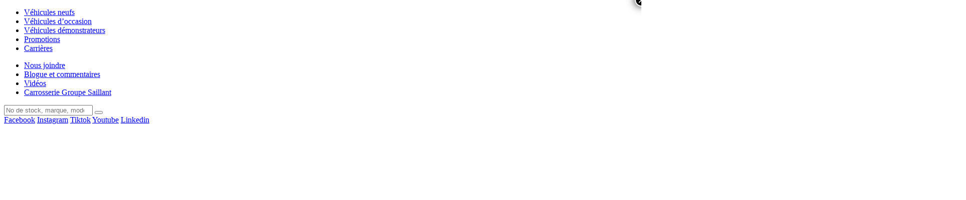

--- FILE ---
content_type: text/html; charset=UTF-8
request_url: https://ste-foytoyota.com/articles-commentaires/faut-il-changer-le-filtre-a-huile-a-chaque-vidange/
body_size: 25714
content:

<!doctype html>

  <html class="no-js" lang="fr-CA" prefix="og: https://ogp.me/ns#">

	<head><meta charset="utf-8"><script>if(navigator.userAgent.match(/MSIE|Internet Explorer/i)||navigator.userAgent.match(/Trident\/7\..*?rv:11/i)){var href=document.location.href;if(!href.match(/[?&]nowprocket/)){if(href.indexOf("?")==-1){if(href.indexOf("#")==-1){document.location.href=href+"?nowprocket=1"}else{document.location.href=href.replace("#","?nowprocket=1#")}}else{if(href.indexOf("#")==-1){document.location.href=href+"&nowprocket=1"}else{document.location.href=href.replace("#","&nowprocket=1#")}}}}</script><script>(()=>{class RocketLazyLoadScripts{constructor(){this.v="2.0.4",this.userEvents=["keydown","keyup","mousedown","mouseup","mousemove","mouseover","mouseout","touchmove","touchstart","touchend","touchcancel","wheel","click","dblclick","input"],this.attributeEvents=["onblur","onclick","oncontextmenu","ondblclick","onfocus","onmousedown","onmouseenter","onmouseleave","onmousemove","onmouseout","onmouseover","onmouseup","onmousewheel","onscroll","onsubmit"]}async t(){this.i(),this.o(),/iP(ad|hone)/.test(navigator.userAgent)&&this.h(),this.u(),this.l(this),this.m(),this.k(this),this.p(this),this._(),await Promise.all([this.R(),this.L()]),this.lastBreath=Date.now(),this.S(this),this.P(),this.D(),this.O(),this.M(),await this.C(this.delayedScripts.normal),await this.C(this.delayedScripts.defer),await this.C(this.delayedScripts.async),await this.T(),await this.F(),await this.j(),await this.A(),window.dispatchEvent(new Event("rocket-allScriptsLoaded")),this.everythingLoaded=!0,this.lastTouchEnd&&await new Promise(t=>setTimeout(t,500-Date.now()+this.lastTouchEnd)),this.I(),this.H(),this.U(),this.W()}i(){this.CSPIssue=sessionStorage.getItem("rocketCSPIssue"),document.addEventListener("securitypolicyviolation",t=>{this.CSPIssue||"script-src-elem"!==t.violatedDirective||"data"!==t.blockedURI||(this.CSPIssue=!0,sessionStorage.setItem("rocketCSPIssue",!0))},{isRocket:!0})}o(){window.addEventListener("pageshow",t=>{this.persisted=t.persisted,this.realWindowLoadedFired=!0},{isRocket:!0}),window.addEventListener("pagehide",()=>{this.onFirstUserAction=null},{isRocket:!0})}h(){let t;function e(e){t=e}window.addEventListener("touchstart",e,{isRocket:!0}),window.addEventListener("touchend",function i(o){o.changedTouches[0]&&t.changedTouches[0]&&Math.abs(o.changedTouches[0].pageX-t.changedTouches[0].pageX)<10&&Math.abs(o.changedTouches[0].pageY-t.changedTouches[0].pageY)<10&&o.timeStamp-t.timeStamp<200&&(window.removeEventListener("touchstart",e,{isRocket:!0}),window.removeEventListener("touchend",i,{isRocket:!0}),"INPUT"===o.target.tagName&&"text"===o.target.type||(o.target.dispatchEvent(new TouchEvent("touchend",{target:o.target,bubbles:!0})),o.target.dispatchEvent(new MouseEvent("mouseover",{target:o.target,bubbles:!0})),o.target.dispatchEvent(new PointerEvent("click",{target:o.target,bubbles:!0,cancelable:!0,detail:1,clientX:o.changedTouches[0].clientX,clientY:o.changedTouches[0].clientY})),event.preventDefault()))},{isRocket:!0})}q(t){this.userActionTriggered||("mousemove"!==t.type||this.firstMousemoveIgnored?"keyup"===t.type||"mouseover"===t.type||"mouseout"===t.type||(this.userActionTriggered=!0,this.onFirstUserAction&&this.onFirstUserAction()):this.firstMousemoveIgnored=!0),"click"===t.type&&t.preventDefault(),t.stopPropagation(),t.stopImmediatePropagation(),"touchstart"===this.lastEvent&&"touchend"===t.type&&(this.lastTouchEnd=Date.now()),"click"===t.type&&(this.lastTouchEnd=0),this.lastEvent=t.type,t.composedPath&&t.composedPath()[0].getRootNode()instanceof ShadowRoot&&(t.rocketTarget=t.composedPath()[0]),this.savedUserEvents.push(t)}u(){this.savedUserEvents=[],this.userEventHandler=this.q.bind(this),this.userEvents.forEach(t=>window.addEventListener(t,this.userEventHandler,{passive:!1,isRocket:!0})),document.addEventListener("visibilitychange",this.userEventHandler,{isRocket:!0})}U(){this.userEvents.forEach(t=>window.removeEventListener(t,this.userEventHandler,{passive:!1,isRocket:!0})),document.removeEventListener("visibilitychange",this.userEventHandler,{isRocket:!0}),this.savedUserEvents.forEach(t=>{(t.rocketTarget||t.target).dispatchEvent(new window[t.constructor.name](t.type,t))})}m(){const t="return false",e=Array.from(this.attributeEvents,t=>"data-rocket-"+t),i="["+this.attributeEvents.join("],[")+"]",o="[data-rocket-"+this.attributeEvents.join("],[data-rocket-")+"]",s=(e,i,o)=>{o&&o!==t&&(e.setAttribute("data-rocket-"+i,o),e["rocket"+i]=new Function("event",o),e.setAttribute(i,t))};new MutationObserver(t=>{for(const n of t)"attributes"===n.type&&(n.attributeName.startsWith("data-rocket-")||this.everythingLoaded?n.attributeName.startsWith("data-rocket-")&&this.everythingLoaded&&this.N(n.target,n.attributeName.substring(12)):s(n.target,n.attributeName,n.target.getAttribute(n.attributeName))),"childList"===n.type&&n.addedNodes.forEach(t=>{if(t.nodeType===Node.ELEMENT_NODE)if(this.everythingLoaded)for(const i of[t,...t.querySelectorAll(o)])for(const t of i.getAttributeNames())e.includes(t)&&this.N(i,t.substring(12));else for(const e of[t,...t.querySelectorAll(i)])for(const t of e.getAttributeNames())this.attributeEvents.includes(t)&&s(e,t,e.getAttribute(t))})}).observe(document,{subtree:!0,childList:!0,attributeFilter:[...this.attributeEvents,...e]})}I(){this.attributeEvents.forEach(t=>{document.querySelectorAll("[data-rocket-"+t+"]").forEach(e=>{this.N(e,t)})})}N(t,e){const i=t.getAttribute("data-rocket-"+e);i&&(t.setAttribute(e,i),t.removeAttribute("data-rocket-"+e))}k(t){Object.defineProperty(HTMLElement.prototype,"onclick",{get(){return this.rocketonclick||null},set(e){this.rocketonclick=e,this.setAttribute(t.everythingLoaded?"onclick":"data-rocket-onclick","this.rocketonclick(event)")}})}S(t){function e(e,i){let o=e[i];e[i]=null,Object.defineProperty(e,i,{get:()=>o,set(s){t.everythingLoaded?o=s:e["rocket"+i]=o=s}})}e(document,"onreadystatechange"),e(window,"onload"),e(window,"onpageshow");try{Object.defineProperty(document,"readyState",{get:()=>t.rocketReadyState,set(e){t.rocketReadyState=e},configurable:!0}),document.readyState="loading"}catch(t){console.log("WPRocket DJE readyState conflict, bypassing")}}l(t){this.originalAddEventListener=EventTarget.prototype.addEventListener,this.originalRemoveEventListener=EventTarget.prototype.removeEventListener,this.savedEventListeners=[],EventTarget.prototype.addEventListener=function(e,i,o){o&&o.isRocket||!t.B(e,this)&&!t.userEvents.includes(e)||t.B(e,this)&&!t.userActionTriggered||e.startsWith("rocket-")||t.everythingLoaded?t.originalAddEventListener.call(this,e,i,o):(t.savedEventListeners.push({target:this,remove:!1,type:e,func:i,options:o}),"mouseenter"!==e&&"mouseleave"!==e||t.originalAddEventListener.call(this,e,t.savedUserEvents.push,o))},EventTarget.prototype.removeEventListener=function(e,i,o){o&&o.isRocket||!t.B(e,this)&&!t.userEvents.includes(e)||t.B(e,this)&&!t.userActionTriggered||e.startsWith("rocket-")||t.everythingLoaded?t.originalRemoveEventListener.call(this,e,i,o):t.savedEventListeners.push({target:this,remove:!0,type:e,func:i,options:o})}}J(t,e){this.savedEventListeners=this.savedEventListeners.filter(i=>{let o=i.type,s=i.target||window;return e!==o||t!==s||(this.B(o,s)&&(i.type="rocket-"+o),this.$(i),!1)})}H(){EventTarget.prototype.addEventListener=this.originalAddEventListener,EventTarget.prototype.removeEventListener=this.originalRemoveEventListener,this.savedEventListeners.forEach(t=>this.$(t))}$(t){t.remove?this.originalRemoveEventListener.call(t.target,t.type,t.func,t.options):this.originalAddEventListener.call(t.target,t.type,t.func,t.options)}p(t){let e;function i(e){return t.everythingLoaded?e:e.split(" ").map(t=>"load"===t||t.startsWith("load.")?"rocket-jquery-load":t).join(" ")}function o(o){function s(e){const s=o.fn[e];o.fn[e]=o.fn.init.prototype[e]=function(){return this[0]===window&&t.userActionTriggered&&("string"==typeof arguments[0]||arguments[0]instanceof String?arguments[0]=i(arguments[0]):"object"==typeof arguments[0]&&Object.keys(arguments[0]).forEach(t=>{const e=arguments[0][t];delete arguments[0][t],arguments[0][i(t)]=e})),s.apply(this,arguments),this}}if(o&&o.fn&&!t.allJQueries.includes(o)){const e={DOMContentLoaded:[],"rocket-DOMContentLoaded":[]};for(const t in e)document.addEventListener(t,()=>{e[t].forEach(t=>t())},{isRocket:!0});o.fn.ready=o.fn.init.prototype.ready=function(i){function s(){parseInt(o.fn.jquery)>2?setTimeout(()=>i.bind(document)(o)):i.bind(document)(o)}return"function"==typeof i&&(t.realDomReadyFired?!t.userActionTriggered||t.fauxDomReadyFired?s():e["rocket-DOMContentLoaded"].push(s):e.DOMContentLoaded.push(s)),o([])},s("on"),s("one"),s("off"),t.allJQueries.push(o)}e=o}t.allJQueries=[],o(window.jQuery),Object.defineProperty(window,"jQuery",{get:()=>e,set(t){o(t)}})}P(){const t=new Map;document.write=document.writeln=function(e){const i=document.currentScript,o=document.createRange(),s=i.parentElement;let n=t.get(i);void 0===n&&(n=i.nextSibling,t.set(i,n));const c=document.createDocumentFragment();o.setStart(c,0),c.appendChild(o.createContextualFragment(e)),s.insertBefore(c,n)}}async R(){return new Promise(t=>{this.userActionTriggered?t():this.onFirstUserAction=t})}async L(){return new Promise(t=>{document.addEventListener("DOMContentLoaded",()=>{this.realDomReadyFired=!0,t()},{isRocket:!0})})}async j(){return this.realWindowLoadedFired?Promise.resolve():new Promise(t=>{window.addEventListener("load",t,{isRocket:!0})})}M(){this.pendingScripts=[];this.scriptsMutationObserver=new MutationObserver(t=>{for(const e of t)e.addedNodes.forEach(t=>{"SCRIPT"!==t.tagName||t.noModule||t.isWPRocket||this.pendingScripts.push({script:t,promise:new Promise(e=>{const i=()=>{const i=this.pendingScripts.findIndex(e=>e.script===t);i>=0&&this.pendingScripts.splice(i,1),e()};t.addEventListener("load",i,{isRocket:!0}),t.addEventListener("error",i,{isRocket:!0}),setTimeout(i,1e3)})})})}),this.scriptsMutationObserver.observe(document,{childList:!0,subtree:!0})}async F(){await this.X(),this.pendingScripts.length?(await this.pendingScripts[0].promise,await this.F()):this.scriptsMutationObserver.disconnect()}D(){this.delayedScripts={normal:[],async:[],defer:[]},document.querySelectorAll("script[type$=rocketlazyloadscript]").forEach(t=>{t.hasAttribute("data-rocket-src")?t.hasAttribute("async")&&!1!==t.async?this.delayedScripts.async.push(t):t.hasAttribute("defer")&&!1!==t.defer||"module"===t.getAttribute("data-rocket-type")?this.delayedScripts.defer.push(t):this.delayedScripts.normal.push(t):this.delayedScripts.normal.push(t)})}async _(){await this.L();let t=[];document.querySelectorAll("script[type$=rocketlazyloadscript][data-rocket-src]").forEach(e=>{let i=e.getAttribute("data-rocket-src");if(i&&!i.startsWith("data:")){i.startsWith("//")&&(i=location.protocol+i);try{const o=new URL(i).origin;o!==location.origin&&t.push({src:o,crossOrigin:e.crossOrigin||"module"===e.getAttribute("data-rocket-type")})}catch(t){}}}),t=[...new Map(t.map(t=>[JSON.stringify(t),t])).values()],this.Y(t,"preconnect")}async G(t){if(await this.K(),!0!==t.noModule||!("noModule"in HTMLScriptElement.prototype))return new Promise(e=>{let i;function o(){(i||t).setAttribute("data-rocket-status","executed"),e()}try{if(navigator.userAgent.includes("Firefox/")||""===navigator.vendor||this.CSPIssue)i=document.createElement("script"),[...t.attributes].forEach(t=>{let e=t.nodeName;"type"!==e&&("data-rocket-type"===e&&(e="type"),"data-rocket-src"===e&&(e="src"),i.setAttribute(e,t.nodeValue))}),t.text&&(i.text=t.text),t.nonce&&(i.nonce=t.nonce),i.hasAttribute("src")?(i.addEventListener("load",o,{isRocket:!0}),i.addEventListener("error",()=>{i.setAttribute("data-rocket-status","failed-network"),e()},{isRocket:!0}),setTimeout(()=>{i.isConnected||e()},1)):(i.text=t.text,o()),i.isWPRocket=!0,t.parentNode.replaceChild(i,t);else{const i=t.getAttribute("data-rocket-type"),s=t.getAttribute("data-rocket-src");i?(t.type=i,t.removeAttribute("data-rocket-type")):t.removeAttribute("type"),t.addEventListener("load",o,{isRocket:!0}),t.addEventListener("error",i=>{this.CSPIssue&&i.target.src.startsWith("data:")?(console.log("WPRocket: CSP fallback activated"),t.removeAttribute("src"),this.G(t).then(e)):(t.setAttribute("data-rocket-status","failed-network"),e())},{isRocket:!0}),s?(t.fetchPriority="high",t.removeAttribute("data-rocket-src"),t.src=s):t.src="data:text/javascript;base64,"+window.btoa(unescape(encodeURIComponent(t.text)))}}catch(i){t.setAttribute("data-rocket-status","failed-transform"),e()}});t.setAttribute("data-rocket-status","skipped")}async C(t){const e=t.shift();return e?(e.isConnected&&await this.G(e),this.C(t)):Promise.resolve()}O(){this.Y([...this.delayedScripts.normal,...this.delayedScripts.defer,...this.delayedScripts.async],"preload")}Y(t,e){this.trash=this.trash||[];let i=!0;var o=document.createDocumentFragment();t.forEach(t=>{const s=t.getAttribute&&t.getAttribute("data-rocket-src")||t.src;if(s&&!s.startsWith("data:")){const n=document.createElement("link");n.href=s,n.rel=e,"preconnect"!==e&&(n.as="script",n.fetchPriority=i?"high":"low"),t.getAttribute&&"module"===t.getAttribute("data-rocket-type")&&(n.crossOrigin=!0),t.crossOrigin&&(n.crossOrigin=t.crossOrigin),t.integrity&&(n.integrity=t.integrity),t.nonce&&(n.nonce=t.nonce),o.appendChild(n),this.trash.push(n),i=!1}}),document.head.appendChild(o)}W(){this.trash.forEach(t=>t.remove())}async T(){try{document.readyState="interactive"}catch(t){}this.fauxDomReadyFired=!0;try{await this.K(),this.J(document,"readystatechange"),document.dispatchEvent(new Event("rocket-readystatechange")),await this.K(),document.rocketonreadystatechange&&document.rocketonreadystatechange(),await this.K(),this.J(document,"DOMContentLoaded"),document.dispatchEvent(new Event("rocket-DOMContentLoaded")),await this.K(),this.J(window,"DOMContentLoaded"),window.dispatchEvent(new Event("rocket-DOMContentLoaded"))}catch(t){console.error(t)}}async A(){try{document.readyState="complete"}catch(t){}try{await this.K(),this.J(document,"readystatechange"),document.dispatchEvent(new Event("rocket-readystatechange")),await this.K(),document.rocketonreadystatechange&&document.rocketonreadystatechange(),await this.K(),this.J(window,"load"),window.dispatchEvent(new Event("rocket-load")),await this.K(),window.rocketonload&&window.rocketonload(),await this.K(),this.allJQueries.forEach(t=>t(window).trigger("rocket-jquery-load")),await this.K(),this.J(window,"pageshow");const t=new Event("rocket-pageshow");t.persisted=this.persisted,window.dispatchEvent(t),await this.K(),window.rocketonpageshow&&window.rocketonpageshow({persisted:this.persisted})}catch(t){console.error(t)}}async K(){Date.now()-this.lastBreath>45&&(await this.X(),this.lastBreath=Date.now())}async X(){return document.hidden?new Promise(t=>setTimeout(t)):new Promise(t=>requestAnimationFrame(t))}B(t,e){return e===document&&"readystatechange"===t||(e===document&&"DOMContentLoaded"===t||(e===window&&"DOMContentLoaded"===t||(e===window&&"load"===t||e===window&&"pageshow"===t)))}static run(){(new RocketLazyLoadScripts).t()}}RocketLazyLoadScripts.run()})();</script>
		
		  
		<!-- Force IE to use the latest rendering engine available -->
		<meta http-equiv="X-UA-Compatible" content="IE=edge">

		<!-- Mobile Meta -->
		<meta name="viewport" content="width=device-width, initial-scale=1.0">
		<meta class="foundation-mq">
        
        		<meta name="facebook-domain-verification" content="y9ppdmsddoihwobfzu4ns3txowj20h" />

		<link rel="pingback" href="https://ste-foytoyota.com/xmlrpc.php">

<script type="rocketlazyloadscript">
(function (s, h, i, f, t, d, g, l){
	s[d] = s[d] || function () {
	(s[d].q = s[d].q || []).push(arguments)
	}, s[d].l = 1 * new Date(); g = h.createElement(i),
	l = h.getElementsByTagName(i)[0]; g.async = 1; g.src = f +
	'?containerId=' + t + '&dl=' + d; l.parentNode.insertBefore(g, l)
})(window, document, 'script', 'https://sd-tagging.azurefd.net/scripts/sd.js', 'TOYOTACA', 'sd');
function getCookieValue(name){
	var match = document.cookie.match(new RegExp('(^| )' + name + '=([^;]+)'));
	if(match) return match[2];
}
var sessionId = getCookieValue('PHPSESSID'); // session_id
var sdDataLayer = {
	pageType: 'Other',
	websiteTier: 'Tier 3',
	pageBrand: 'Toyota',
	sessionId: sessionId,
	language: 'fr',
	dealerBrand: 'Toyota',
	dealerZipCode: 'G1V1A4',
	dealerState: 'CA',
	dealerCity: 'Quebec',
	dealerName: 'Ste-Foy Toyota',
	dealerTda: '53088',
	dealerBac: '53088',
	siteTechnologyVersion: '2.1',
};
sd('create', 'TOYOTACA', '53088', 'GROUPESAILLANT');
sd('dataLayer', sdDataLayer);
sd('send', 'pageview');
/*console.log('pageview fired with dataLayer:');
console.log(sdDataLayer);*/
</script>
<!--
<script type="rocketlazyloadscript" data-rocket-src="https://ste-foytoyota.com/wp-content/themes/concessions/assets/scripts/sd.min.js?v=1769126400" data-rocket-defer defer></script>
//-->
			<style>img:is([sizes="auto" i], [sizes^="auto," i]) { contain-intrinsic-size: 3000px 1500px }</style>
	
<!-- Search Engine Optimization by Rank Math PRO - https://rankmath.com/ -->
<title>Faut-il changer le filtre à huile à chaque vidange?</title>
<meta name="description" content="Apprenez-en plus sur le rôle du filtre à huile, sa durée de vie et les avantages de son remplacement régulier."/>
<meta name="robots" content="follow, index, max-snippet:-1, max-video-preview:-1, max-image-preview:large"/>
<link rel="canonical" href="https://ste-foytoyota.com/articles-commentaires/faut-il-changer-le-filtre-a-huile-a-chaque-vidange/" />
<meta property="og:locale" content="fr_CA" />
<meta property="og:type" content="article" />
<meta property="og:title" content="Faut-il changer le filtre à huile à chaque vidange?" />
<meta property="og:description" content="Apprenez-en plus sur le rôle du filtre à huile, sa durée de vie et les avantages de son remplacement régulier." />
<meta property="og:url" content="https://ste-foytoyota.com/articles-commentaires/faut-il-changer-le-filtre-a-huile-a-chaque-vidange/" />
<meta property="og:site_name" content="Ste-Foy Toyota" />
<meta property="article:publisher" content="https://www.facebook.com/stefoytoyota/" />
<meta property="article:section" content="Articles de presse" />
<meta property="og:updated_time" content="2023-09-18T10:11:06-05:00" />
<meta property="og:image" content="https://ste-foytoyota.com/wp-content/uploads/2023/08/230822-bak_Filtre-a-huile.jpg" />
<meta property="og:image:secure_url" content="https://ste-foytoyota.com/wp-content/uploads/2023/08/230822-bak_Filtre-a-huile.jpg" />
<meta property="og:image:width" content="1920" />
<meta property="og:image:height" content="1080" />
<meta property="og:image:alt" content="filtre à huile" />
<meta property="og:image:type" content="image/jpeg" />
<meta property="article:published_time" content="2023-08-28T07:30:13-05:00" />
<meta property="article:modified_time" content="2023-09-18T10:11:06-05:00" />
<meta name="twitter:card" content="summary_large_image" />
<meta name="twitter:title" content="Faut-il changer le filtre à huile à chaque vidange?" />
<meta name="twitter:description" content="Apprenez-en plus sur le rôle du filtre à huile, sa durée de vie et les avantages de son remplacement régulier." />
<meta name="twitter:image" content="https://ste-foytoyota.com/wp-content/uploads/2023/08/230822-bak_Filtre-a-huile.jpg" />
<meta name="twitter:label1" content="Written by" />
<meta name="twitter:data1" content="Rémi Turcotte" />
<meta name="twitter:label2" content="Time to read" />
<meta name="twitter:data2" content="2 minutes" />
<script type="application/ld+json" class="rank-math-schema-pro">{"@context":"https://schema.org","@graph":[{"@type":["AutoDealer","Organization"],"@id":"https://ste-foytoyota.com/#organization","name":"Ste-Foy Toyota","url":"https://ste-foytoyota.com","sameAs":["https://www.facebook.com/stefoytoyota/","https://www.instagram.com/stefoy_toyota/","https://www.youtube.com/user/stefoytoyotascion","https://www.tiktok.com/@stefoytoyota"],"logo":{"@type":"ImageObject","@id":"https://ste-foytoyota.com/#logo","url":"https://ste-foytoyota.com/wp-content/uploads/2024/06/logo-division-4.svg","contentUrl":"https://ste-foytoyota.com/wp-content/uploads/2024/06/logo-division-4.svg","caption":"Ste-Foy Toyota","inLanguage":"fr-CA","width":"","height":""},"openingHours":["Monday,Tuesday,Wednesday,Thursday,Friday,Saturday,Sunday 09:00-17:00"],"image":{"@id":"https://ste-foytoyota.com/#logo"}},{"@type":"WebSite","@id":"https://ste-foytoyota.com/#website","url":"https://ste-foytoyota.com","name":"Ste-Foy Toyota","alternateName":"Concessionnaire Toyota \u00e0 Qu\u00e9bec (Ste-Foy, pr\u00e8s de L\u00e9vis)","publisher":{"@id":"https://ste-foytoyota.com/#organization"},"inLanguage":"fr-CA"},{"@type":"ImageObject","@id":"https://ste-foytoyota.com/wp-content/uploads/2023/08/230822-bak_Filtre-a-huile.jpg","url":"https://ste-foytoyota.com/wp-content/uploads/2023/08/230822-bak_Filtre-a-huile.jpg","width":"1920","height":"1080","inLanguage":"fr-CA"},{"@type":"WebPage","@id":"https://ste-foytoyota.com/articles-commentaires/faut-il-changer-le-filtre-a-huile-a-chaque-vidange/#webpage","url":"https://ste-foytoyota.com/articles-commentaires/faut-il-changer-le-filtre-a-huile-a-chaque-vidange/","name":"Faut-il changer le filtre \u00e0 huile \u00e0 chaque vidange?","datePublished":"2023-08-28T07:30:13-05:00","dateModified":"2023-09-18T10:11:06-05:00","isPartOf":{"@id":"https://ste-foytoyota.com/#website"},"primaryImageOfPage":{"@id":"https://ste-foytoyota.com/wp-content/uploads/2023/08/230822-bak_Filtre-a-huile.jpg"},"inLanguage":"fr-CA"},{"@type":"Person","@id":"https://ste-foytoyota.com/articles-commentaires/faut-il-changer-le-filtre-a-huile-a-chaque-vidange/#author","name":"R\u00e9mi Turcotte","image":{"@type":"ImageObject","@id":"https://secure.gravatar.com/avatar/a536f1640f557641a82698d6cf592f3d4c34e3a19a39d787b80e619c11b56ce6?s=96&amp;d=mm&amp;r=g","url":"https://secure.gravatar.com/avatar/a536f1640f557641a82698d6cf592f3d4c34e3a19a39d787b80e619c11b56ce6?s=96&amp;d=mm&amp;r=g","caption":"R\u00e9mi Turcotte","inLanguage":"fr-CA"},"worksFor":{"@id":"https://ste-foytoyota.com/#organization"}},{"@type":"BlogPosting","headline":"Faut-il changer le filtre \u00e0 huile \u00e0 chaque vidange?","keywords":"filtre \u00e0 huile","datePublished":"2023-08-28T07:30:13-05:00","dateModified":"2023-09-18T10:11:06-05:00","articleSection":"Articles de presse","author":{"@id":"https://ste-foytoyota.com/articles-commentaires/faut-il-changer-le-filtre-a-huile-a-chaque-vidange/#author","name":"R\u00e9mi Turcotte"},"publisher":{"@id":"https://ste-foytoyota.com/#organization"},"description":"Apprenez-en plus sur le r\u00f4le du filtre \u00e0 huile, sa dur\u00e9e de vie et les avantages de son remplacement r\u00e9gulier.","name":"Faut-il changer le filtre \u00e0 huile \u00e0 chaque vidange?","@id":"https://ste-foytoyota.com/articles-commentaires/faut-il-changer-le-filtre-a-huile-a-chaque-vidange/#richSnippet","isPartOf":{"@id":"https://ste-foytoyota.com/articles-commentaires/faut-il-changer-le-filtre-a-huile-a-chaque-vidange/#webpage"},"image":{"@id":"https://ste-foytoyota.com/wp-content/uploads/2023/08/230822-bak_Filtre-a-huile.jpg"},"inLanguage":"fr-CA","mainEntityOfPage":{"@id":"https://ste-foytoyota.com/articles-commentaires/faut-il-changer-le-filtre-a-huile-a-chaque-vidange/#webpage"}}]}</script>
<!-- /Rank Math WordPress SEO plugin -->


<link rel="alternate" type="application/rss+xml" title="Ste-Foy Toyota &raquo; Flux" href="https://ste-foytoyota.com/feed/" />
<link rel="alternate" type="application/rss+xml" title="Ste-Foy Toyota &raquo; Flux des commentaires" href="https://ste-foytoyota.com/comments/feed/" />
<link rel="alternate" type="application/rss+xml" title="Ste-Foy Toyota &raquo; Faut-il changer le filtre à huile à chaque vidange? Flux des commentaires" href="https://ste-foytoyota.com/articles-commentaires/faut-il-changer-le-filtre-a-huile-a-chaque-vidange/feed/" />
<style id='wp-emoji-styles-inline-css' type='text/css'>

	img.wp-smiley, img.emoji {
		display: inline !important;
		border: none !important;
		box-shadow: none !important;
		height: 1em !important;
		width: 1em !important;
		margin: 0 0.07em !important;
		vertical-align: -0.1em !important;
		background: none !important;
		padding: 0 !important;
	}
</style>
<style id='classic-theme-styles-inline-css' type='text/css'>
/*! This file is auto-generated */
.wp-block-button__link{color:#fff;background-color:#32373c;border-radius:9999px;box-shadow:none;text-decoration:none;padding:calc(.667em + 2px) calc(1.333em + 2px);font-size:1.125em}.wp-block-file__button{background:#32373c;color:#fff;text-decoration:none}
</style>
<link rel='stylesheet' id='wp-components-css' href='https://ste-foytoyota.com/wp-includes/css/dist/components/style.min.css?ver=e059ba1dc26eba32949d24122362facb' type='text/css' media='all' />
<link rel='stylesheet' id='wp-preferences-css' href='https://ste-foytoyota.com/wp-includes/css/dist/preferences/style.min.css?ver=e059ba1dc26eba32949d24122362facb' type='text/css' media='all' />
<link rel='stylesheet' id='wp-block-editor-css' href='https://ste-foytoyota.com/wp-includes/css/dist/block-editor/style.min.css?ver=e059ba1dc26eba32949d24122362facb' type='text/css' media='all' />
<link data-minify="1" rel='stylesheet' id='popup-maker-block-library-style-css' href='https://ste-foytoyota.com/wp-content/cache/min/1/wp-content/plugins/popup-maker/dist/packages/block-library-style.css?ver=1765897410' type='text/css' media='all' />
<style id='global-styles-inline-css' type='text/css'>
:root{--wp--preset--aspect-ratio--square: 1;--wp--preset--aspect-ratio--4-3: 4/3;--wp--preset--aspect-ratio--3-4: 3/4;--wp--preset--aspect-ratio--3-2: 3/2;--wp--preset--aspect-ratio--2-3: 2/3;--wp--preset--aspect-ratio--16-9: 16/9;--wp--preset--aspect-ratio--9-16: 9/16;--wp--preset--color--black: #000000;--wp--preset--color--cyan-bluish-gray: #abb8c3;--wp--preset--color--white: #ffffff;--wp--preset--color--pale-pink: #f78da7;--wp--preset--color--vivid-red: #cf2e2e;--wp--preset--color--luminous-vivid-orange: #ff6900;--wp--preset--color--luminous-vivid-amber: #fcb900;--wp--preset--color--light-green-cyan: #7bdcb5;--wp--preset--color--vivid-green-cyan: #00d084;--wp--preset--color--pale-cyan-blue: #8ed1fc;--wp--preset--color--vivid-cyan-blue: #0693e3;--wp--preset--color--vivid-purple: #9b51e0;--wp--preset--gradient--vivid-cyan-blue-to-vivid-purple: linear-gradient(135deg,rgba(6,147,227,1) 0%,rgb(155,81,224) 100%);--wp--preset--gradient--light-green-cyan-to-vivid-green-cyan: linear-gradient(135deg,rgb(122,220,180) 0%,rgb(0,208,130) 100%);--wp--preset--gradient--luminous-vivid-amber-to-luminous-vivid-orange: linear-gradient(135deg,rgba(252,185,0,1) 0%,rgba(255,105,0,1) 100%);--wp--preset--gradient--luminous-vivid-orange-to-vivid-red: linear-gradient(135deg,rgba(255,105,0,1) 0%,rgb(207,46,46) 100%);--wp--preset--gradient--very-light-gray-to-cyan-bluish-gray: linear-gradient(135deg,rgb(238,238,238) 0%,rgb(169,184,195) 100%);--wp--preset--gradient--cool-to-warm-spectrum: linear-gradient(135deg,rgb(74,234,220) 0%,rgb(151,120,209) 20%,rgb(207,42,186) 40%,rgb(238,44,130) 60%,rgb(251,105,98) 80%,rgb(254,248,76) 100%);--wp--preset--gradient--blush-light-purple: linear-gradient(135deg,rgb(255,206,236) 0%,rgb(152,150,240) 100%);--wp--preset--gradient--blush-bordeaux: linear-gradient(135deg,rgb(254,205,165) 0%,rgb(254,45,45) 50%,rgb(107,0,62) 100%);--wp--preset--gradient--luminous-dusk: linear-gradient(135deg,rgb(255,203,112) 0%,rgb(199,81,192) 50%,rgb(65,88,208) 100%);--wp--preset--gradient--pale-ocean: linear-gradient(135deg,rgb(255,245,203) 0%,rgb(182,227,212) 50%,rgb(51,167,181) 100%);--wp--preset--gradient--electric-grass: linear-gradient(135deg,rgb(202,248,128) 0%,rgb(113,206,126) 100%);--wp--preset--gradient--midnight: linear-gradient(135deg,rgb(2,3,129) 0%,rgb(40,116,252) 100%);--wp--preset--font-size--small: 13px;--wp--preset--font-size--medium: 20px;--wp--preset--font-size--large: 36px;--wp--preset--font-size--x-large: 42px;--wp--preset--spacing--20: 0.44rem;--wp--preset--spacing--30: 0.67rem;--wp--preset--spacing--40: 1rem;--wp--preset--spacing--50: 1.5rem;--wp--preset--spacing--60: 2.25rem;--wp--preset--spacing--70: 3.38rem;--wp--preset--spacing--80: 5.06rem;--wp--preset--shadow--natural: 6px 6px 9px rgba(0, 0, 0, 0.2);--wp--preset--shadow--deep: 12px 12px 50px rgba(0, 0, 0, 0.4);--wp--preset--shadow--sharp: 6px 6px 0px rgba(0, 0, 0, 0.2);--wp--preset--shadow--outlined: 6px 6px 0px -3px rgba(255, 255, 255, 1), 6px 6px rgba(0, 0, 0, 1);--wp--preset--shadow--crisp: 6px 6px 0px rgba(0, 0, 0, 1);}:where(.is-layout-flex){gap: 0.5em;}:where(.is-layout-grid){gap: 0.5em;}body .is-layout-flex{display: flex;}.is-layout-flex{flex-wrap: wrap;align-items: center;}.is-layout-flex > :is(*, div){margin: 0;}body .is-layout-grid{display: grid;}.is-layout-grid > :is(*, div){margin: 0;}:where(.wp-block-columns.is-layout-flex){gap: 2em;}:where(.wp-block-columns.is-layout-grid){gap: 2em;}:where(.wp-block-post-template.is-layout-flex){gap: 1.25em;}:where(.wp-block-post-template.is-layout-grid){gap: 1.25em;}.has-black-color{color: var(--wp--preset--color--black) !important;}.has-cyan-bluish-gray-color{color: var(--wp--preset--color--cyan-bluish-gray) !important;}.has-white-color{color: var(--wp--preset--color--white) !important;}.has-pale-pink-color{color: var(--wp--preset--color--pale-pink) !important;}.has-vivid-red-color{color: var(--wp--preset--color--vivid-red) !important;}.has-luminous-vivid-orange-color{color: var(--wp--preset--color--luminous-vivid-orange) !important;}.has-luminous-vivid-amber-color{color: var(--wp--preset--color--luminous-vivid-amber) !important;}.has-light-green-cyan-color{color: var(--wp--preset--color--light-green-cyan) !important;}.has-vivid-green-cyan-color{color: var(--wp--preset--color--vivid-green-cyan) !important;}.has-pale-cyan-blue-color{color: var(--wp--preset--color--pale-cyan-blue) !important;}.has-vivid-cyan-blue-color{color: var(--wp--preset--color--vivid-cyan-blue) !important;}.has-vivid-purple-color{color: var(--wp--preset--color--vivid-purple) !important;}.has-black-background-color{background-color: var(--wp--preset--color--black) !important;}.has-cyan-bluish-gray-background-color{background-color: var(--wp--preset--color--cyan-bluish-gray) !important;}.has-white-background-color{background-color: var(--wp--preset--color--white) !important;}.has-pale-pink-background-color{background-color: var(--wp--preset--color--pale-pink) !important;}.has-vivid-red-background-color{background-color: var(--wp--preset--color--vivid-red) !important;}.has-luminous-vivid-orange-background-color{background-color: var(--wp--preset--color--luminous-vivid-orange) !important;}.has-luminous-vivid-amber-background-color{background-color: var(--wp--preset--color--luminous-vivid-amber) !important;}.has-light-green-cyan-background-color{background-color: var(--wp--preset--color--light-green-cyan) !important;}.has-vivid-green-cyan-background-color{background-color: var(--wp--preset--color--vivid-green-cyan) !important;}.has-pale-cyan-blue-background-color{background-color: var(--wp--preset--color--pale-cyan-blue) !important;}.has-vivid-cyan-blue-background-color{background-color: var(--wp--preset--color--vivid-cyan-blue) !important;}.has-vivid-purple-background-color{background-color: var(--wp--preset--color--vivid-purple) !important;}.has-black-border-color{border-color: var(--wp--preset--color--black) !important;}.has-cyan-bluish-gray-border-color{border-color: var(--wp--preset--color--cyan-bluish-gray) !important;}.has-white-border-color{border-color: var(--wp--preset--color--white) !important;}.has-pale-pink-border-color{border-color: var(--wp--preset--color--pale-pink) !important;}.has-vivid-red-border-color{border-color: var(--wp--preset--color--vivid-red) !important;}.has-luminous-vivid-orange-border-color{border-color: var(--wp--preset--color--luminous-vivid-orange) !important;}.has-luminous-vivid-amber-border-color{border-color: var(--wp--preset--color--luminous-vivid-amber) !important;}.has-light-green-cyan-border-color{border-color: var(--wp--preset--color--light-green-cyan) !important;}.has-vivid-green-cyan-border-color{border-color: var(--wp--preset--color--vivid-green-cyan) !important;}.has-pale-cyan-blue-border-color{border-color: var(--wp--preset--color--pale-cyan-blue) !important;}.has-vivid-cyan-blue-border-color{border-color: var(--wp--preset--color--vivid-cyan-blue) !important;}.has-vivid-purple-border-color{border-color: var(--wp--preset--color--vivid-purple) !important;}.has-vivid-cyan-blue-to-vivid-purple-gradient-background{background: var(--wp--preset--gradient--vivid-cyan-blue-to-vivid-purple) !important;}.has-light-green-cyan-to-vivid-green-cyan-gradient-background{background: var(--wp--preset--gradient--light-green-cyan-to-vivid-green-cyan) !important;}.has-luminous-vivid-amber-to-luminous-vivid-orange-gradient-background{background: var(--wp--preset--gradient--luminous-vivid-amber-to-luminous-vivid-orange) !important;}.has-luminous-vivid-orange-to-vivid-red-gradient-background{background: var(--wp--preset--gradient--luminous-vivid-orange-to-vivid-red) !important;}.has-very-light-gray-to-cyan-bluish-gray-gradient-background{background: var(--wp--preset--gradient--very-light-gray-to-cyan-bluish-gray) !important;}.has-cool-to-warm-spectrum-gradient-background{background: var(--wp--preset--gradient--cool-to-warm-spectrum) !important;}.has-blush-light-purple-gradient-background{background: var(--wp--preset--gradient--blush-light-purple) !important;}.has-blush-bordeaux-gradient-background{background: var(--wp--preset--gradient--blush-bordeaux) !important;}.has-luminous-dusk-gradient-background{background: var(--wp--preset--gradient--luminous-dusk) !important;}.has-pale-ocean-gradient-background{background: var(--wp--preset--gradient--pale-ocean) !important;}.has-electric-grass-gradient-background{background: var(--wp--preset--gradient--electric-grass) !important;}.has-midnight-gradient-background{background: var(--wp--preset--gradient--midnight) !important;}.has-small-font-size{font-size: var(--wp--preset--font-size--small) !important;}.has-medium-font-size{font-size: var(--wp--preset--font-size--medium) !important;}.has-large-font-size{font-size: var(--wp--preset--font-size--large) !important;}.has-x-large-font-size{font-size: var(--wp--preset--font-size--x-large) !important;}
:where(.wp-block-post-template.is-layout-flex){gap: 1.25em;}:where(.wp-block-post-template.is-layout-grid){gap: 1.25em;}
:where(.wp-block-columns.is-layout-flex){gap: 2em;}:where(.wp-block-columns.is-layout-grid){gap: 2em;}
:root :where(.wp-block-pullquote){font-size: 1.5em;line-height: 1.6;}
</style>
<link data-minify="1" rel='stylesheet' id='bg-show-hide-css' href='https://ste-foytoyota.com/wp-content/cache/min/1/wp-content/plugins/show-hidecollapse-expand/assets/css/bg-show-hide.css?ver=1765897410' type='text/css' media='all' />
<link data-minify="1" rel='stylesheet' id='popup-maker-site-css' href='https://ste-foytoyota.com/wp-content/cache/min/1/wp-content/plugins/popup-maker/dist/assets/site.css?ver=1765897410' type='text/css' media='all' />
<style id='popup-maker-site-inline-css' type='text/css'>
/* Popup Theme 330007: Light Box */
.pum-theme-330007, .pum-theme-lightbox { background-color: rgba( 0, 0, 0, 0.60 ) } 
.pum-theme-330007 .pum-container, .pum-theme-lightbox .pum-container { padding: 0px; border-radius: 0px; border: 0px solid #000000; box-shadow: 0px 0px 30px 0px rgba( 2, 2, 2, 1.00 ); background-color: rgba( 255, 255, 255, 1.00 ) } 
.pum-theme-330007 .pum-title, .pum-theme-lightbox .pum-title { color: #000000; text-align: left; text-shadow: 0px 0px 0px rgba( 2, 2, 2, 0.23 ); font-family: inherit; font-weight: 100; font-size: 32px; line-height: 36px } 
.pum-theme-330007 .pum-content, .pum-theme-lightbox .pum-content { color: #000000; font-family: inherit; font-weight: 100 } 
.pum-theme-330007 .pum-content + .pum-close, .pum-theme-lightbox .pum-content + .pum-close { position: absolute; height: 26px; width: 26px; left: auto; right: -13px; bottom: auto; top: -13px; padding: 0px; color: #ffffff; font-family: Arial; font-weight: 100; font-size: 24px; line-height: 24px; border: 2px solid #ffffff; border-radius: 26px; box-shadow: 0px 0px 15px 1px rgba( 2, 2, 2, 0.75 ); text-shadow: 0px 0px 0px rgba( 0, 0, 0, 0.23 ); background-color: rgba( 0, 0, 0, 1.00 ) } 

/* Popup Theme 330010: Image */
.pum-theme-330010, .pum-theme-cutting-edge { background-color: rgba( 0, 0, 0, 0.50 ) } 
.pum-theme-330010 .pum-container, .pum-theme-cutting-edge .pum-container { padding: 0px; border-radius: 0px; border: 1px none #000000; box-shadow: 0px 10px 25px 0px rgba( 2, 2, 2, 0.50 ); background-color: rgba( 255, 255, 255, 1.00 ) } 
.pum-theme-330010 .pum-title, .pum-theme-cutting-edge .pum-title { color: #ffffff; text-align: left; text-shadow: 0px 0px 0px rgba( 2, 2, 2, 0.23 ); font-family: Sans-Serif; font-weight: 100; font-size: 26px; line-height: 28px } 
.pum-theme-330010 .pum-content, .pum-theme-cutting-edge .pum-content { color: #ffffff; font-family: inherit; font-weight: 100 } 
.pum-theme-330010 .pum-content + .pum-close, .pum-theme-cutting-edge .pum-content + .pum-close { position: absolute; height: 24px; width: 24px; left: auto; right: 0px; bottom: auto; top: 3px; padding: 0px; color: #000000; font-family: Times New Roman; font-weight: 100; font-size: 32px; line-height: 24px; border: 1px none #ffffff; border-radius: 0px; box-shadow: -1px 1px 1px 0px rgba( 2, 2, 2, 0.00 ); text-shadow: -1px 1px 1px rgba( 0, 0, 0, 0.10 ); background-color: rgba( 255, 255, 255, 1.00 ) } 

/* Popup Theme 412022: Barre flottante - Bleu clair */
.pum-theme-412022, .pum-theme-floating-bar { background-color: rgba( 255, 255, 255, 0.00 ) } 
.pum-theme-412022 .pum-container, .pum-theme-floating-bar .pum-container { padding: 8px; border-radius: 0px; border: 1px none #000000; box-shadow: 1px 1px 3px 0px rgba( 2, 2, 2, 0.23 ); background-color: rgba( 238, 246, 252, 1.00 ) } 
.pum-theme-412022 .pum-title, .pum-theme-floating-bar .pum-title { color: #505050; text-align: left; text-shadow: 0px 0px 0px rgba( 2, 2, 2, 0.23 ); font-family: inherit; font-weight: 400; font-size: 32px; line-height: 36px } 
.pum-theme-412022 .pum-content, .pum-theme-floating-bar .pum-content { color: #505050; font-family: inherit; font-weight: 400 } 
.pum-theme-412022 .pum-content + .pum-close, .pum-theme-floating-bar .pum-content + .pum-close { position: absolute; height: 18px; width: 18px; left: auto; right: 5px; bottom: auto; top: 50%; padding: 0px; color: #505050; font-family: Sans-Serif; font-weight: 700; font-size: 15px; line-height: 18px; border: 1px solid #505050; border-radius: 15px; box-shadow: 0px 0px 0px 0px rgba( 2, 2, 2, 0.00 ); text-shadow: 0px 0px 0px rgba( 0, 0, 0, 0.00 ); background-color: rgba( 255, 255, 255, 0.00 ); transform: translate(0, -50%) } 

/* Popup Theme 412023: Contenu uniquement. Pour l’utilisation avec les constructeurs de page ou l’éditeur de bloc. */
.pum-theme-412023, .pum-theme-content-only { background-color: rgba( 0, 0, 0, 0.70 ) } 
.pum-theme-412023 .pum-container, .pum-theme-content-only .pum-container { padding: 0px; border-radius: 0px; border: 1px none #000000; box-shadow: 0px 0px 0px 0px rgba( 2, 2, 2, 0.00 ) } 
.pum-theme-412023 .pum-title, .pum-theme-content-only .pum-title { color: #000000; text-align: left; text-shadow: 0px 0px 0px rgba( 2, 2, 2, 0.23 ); font-family: inherit; font-weight: 400; font-size: 32px; line-height: 36px } 
.pum-theme-412023 .pum-content, .pum-theme-content-only .pum-content { color: #8c8c8c; font-family: inherit; font-weight: 400 } 
.pum-theme-412023 .pum-content + .pum-close, .pum-theme-content-only .pum-content + .pum-close { position: absolute; height: 18px; width: 18px; left: auto; right: 7px; bottom: auto; top: 7px; padding: 0px; color: #000000; font-family: inherit; font-weight: 700; font-size: 20px; line-height: 20px; border: 1px none #ffffff; border-radius: 15px; box-shadow: 0px 0px 0px 0px rgba( 2, 2, 2, 0.00 ); text-shadow: 0px 0px 0px rgba( 0, 0, 0, 0.00 ); background-color: rgba( 255, 255, 255, 0.00 ) } 

/* Popup Theme 330006: Thème par défaut */
.pum-theme-330006, .pum-theme-theme-par-defaut { background-color: rgba( 255, 255, 255, 0.80 ) } 
.pum-theme-330006 .pum-container, .pum-theme-theme-par-defaut .pum-container { padding: 40px; border-radius: 0px; border: 1px none #000000; box-shadow: 1px 1px 3px 0px rgba( 2, 2, 2, 0.23 ); background-color: rgba( 237, 28, 36, 1.00 ) } 
.pum-theme-330006 .pum-title, .pum-theme-theme-par-defaut .pum-title { color: #000000; text-align: left; text-shadow: 0px 0px 0px rgba( 2, 2, 2, 0.23 ); font-family: inherit; font-weight: 400; font-size: 32px; line-height: 36px } 
.pum-theme-330006 .pum-content, .pum-theme-theme-par-defaut .pum-content { color: #ffffff; font-family: inherit; font-weight: 400 } 
.pum-theme-330006 .pum-content + .pum-close, .pum-theme-theme-par-defaut .pum-content + .pum-close { position: absolute; height: auto; width: auto; left: auto; right: 0px; bottom: auto; top: 0px; padding: 15px; color: #ffffff; font-family: inherit; font-weight: 700; font-size: 12px; line-height: 20px; border: 1px none #ffffff; border-radius: 0px; box-shadow: 1px 1px 3px 0px rgba( 2, 2, 2, 0.00 ); text-shadow: 0px 0px 0px rgba( 0, 0, 0, 0.00 ); background-color: rgba( 0, 183, 205, 0.00 ) } 

/* Popup Theme 330008: Bleu entreprise */
.pum-theme-330008, .pum-theme-enterprise-blue { background-color: rgba( 0, 0, 0, 0.70 ) } 
.pum-theme-330008 .pum-container, .pum-theme-enterprise-blue .pum-container { padding: 28px; border-radius: 5px; border: 1px none #000000; box-shadow: 0px 10px 25px 4px rgba( 2, 2, 2, 0.50 ); background-color: rgba( 255, 255, 255, 1.00 ) } 
.pum-theme-330008 .pum-title, .pum-theme-enterprise-blue .pum-title { color: #315b7c; text-align: left; text-shadow: 0px 0px 0px rgba( 2, 2, 2, 0.23 ); font-family: inherit; font-weight: 100; font-size: 34px; line-height: 36px } 
.pum-theme-330008 .pum-content, .pum-theme-enterprise-blue .pum-content { color: #2d2d2d; font-family: inherit; font-weight: 100 } 
.pum-theme-330008 .pum-content + .pum-close, .pum-theme-enterprise-blue .pum-content + .pum-close { position: absolute; height: 28px; width: 28px; left: auto; right: 8px; bottom: auto; top: 8px; padding: 4px; color: #ffffff; font-family: Times New Roman; font-weight: 100; font-size: 20px; line-height: 20px; border: 1px none #ffffff; border-radius: 42px; box-shadow: 0px 0px 0px 0px rgba( 2, 2, 2, 0.23 ); text-shadow: 0px 0px 0px rgba( 0, 0, 0, 0.23 ); background-color: rgba( 49, 91, 124, 1.00 ) } 

/* Popup Theme 330009: Bonjour Box */
.pum-theme-330009, .pum-theme-hello-box { background-color: rgba( 0, 0, 0, 0.75 ) } 
.pum-theme-330009 .pum-container, .pum-theme-hello-box .pum-container { padding: 30px; border-radius: 80px; border: 14px solid #81d742; box-shadow: 0px 0px 0px 0px rgba( 2, 2, 2, 0.00 ); background-color: rgba( 255, 255, 255, 1.00 ) } 
.pum-theme-330009 .pum-title, .pum-theme-hello-box .pum-title { color: #2d2d2d; text-align: left; text-shadow: 0px 0px 0px rgba( 2, 2, 2, 0.23 ); font-family: Montserrat; font-weight: 100; font-size: 32px; line-height: 36px } 
.pum-theme-330009 .pum-content, .pum-theme-hello-box .pum-content { color: #2d2d2d; font-family: inherit; font-weight: 100 } 
.pum-theme-330009 .pum-content + .pum-close, .pum-theme-hello-box .pum-content + .pum-close { position: absolute; height: auto; width: auto; left: auto; right: -30px; bottom: auto; top: -30px; padding: 0px; color: #2d2d2d; font-family: Times New Roman; font-weight: 100; font-size: 32px; line-height: 28px; border: 1px none #ffffff; border-radius: 28px; box-shadow: 0px 0px 0px 0px rgba( 2, 2, 2, 0.23 ); text-shadow: 0px 0px 0px rgba( 0, 0, 0, 0.23 ); background-color: rgba( 255, 255, 255, 1.00 ) } 

/* Popup Theme 330011: Bordure encadrée */
.pum-theme-330011, .pum-theme-framed-border { background-color: rgba( 255, 255, 255, 0.50 ) } 
.pum-theme-330011 .pum-container, .pum-theme-framed-border .pum-container { padding: 18px; border-radius: 0px; border: 20px outset #dd3333; box-shadow: 1px 1px 3px 0px rgba( 2, 2, 2, 0.97 ) inset; background-color: rgba( 255, 251, 239, 1.00 ) } 
.pum-theme-330011 .pum-title, .pum-theme-framed-border .pum-title { color: #000000; text-align: left; text-shadow: 0px 0px 0px rgba( 2, 2, 2, 0.23 ); font-family: inherit; font-weight: 100; font-size: 32px; line-height: 36px } 
.pum-theme-330011 .pum-content, .pum-theme-framed-border .pum-content { color: #2d2d2d; font-family: inherit; font-weight: 100 } 
.pum-theme-330011 .pum-content + .pum-close, .pum-theme-framed-border .pum-content + .pum-close { position: absolute; height: 20px; width: 20px; left: auto; right: -20px; bottom: auto; top: -20px; padding: 0px; color: #ffffff; font-family: Tahoma; font-weight: 700; font-size: 16px; line-height: 18px; border: 1px none #ffffff; border-radius: 0px; box-shadow: 0px 0px 0px 0px rgba( 2, 2, 2, 0.23 ); text-shadow: 0px 0px 0px rgba( 0, 0, 0, 0.23 ); background-color: rgba( 0, 0, 0, 0.55 ) } 

#pum-841827 {z-index: 1999999999}
#pum-673636 {z-index: 1999999999}

</style>
<link data-minify="1" rel='stylesheet' id='site-css' href='https://ste-foytoyota.com/wp-content/cache/min/1/wp-content/themes/concessions/assets/styles/style.css?ver=1765897410' type='text/css' media='all' />
<link data-minify="1" rel='stylesheet' id='sumoselect-css' href='https://ste-foytoyota.com/wp-content/cache/min/1/wp-content/themes/concessions/assets/scripts/sumoselect/sumoselect.css?ver=1765897410' type='text/css' media='all' />
<link data-minify="1" rel='stylesheet' id='lg-css-css' href='https://ste-foytoyota.com/wp-content/cache/min/1/wp-content/themes/concessions/assets/scripts/lightgallery/css/lightgallery.min.css?ver=1765897410' type='text/css' media='all' />
<link data-minify="1" rel='stylesheet' id='custom-css' href='https://ste-foytoyota.com/wp-content/cache/min/1/wp-content/themes/concessions/style.css?ver=1765897410' type='text/css' media='all' />
<link data-minify="1" rel='stylesheet' id='child-css' href='https://ste-foytoyota.com/wp-content/cache/min/1/wp-content/themes/ste-foytoyota/style.css?ver=1765897410' type='text/css' media='all' />
<style id='rocket-lazyload-inline-css' type='text/css'>
.rll-youtube-player{position:relative;padding-bottom:56.23%;height:0;overflow:hidden;max-width:100%;}.rll-youtube-player:focus-within{outline: 2px solid currentColor;outline-offset: 5px;}.rll-youtube-player iframe{position:absolute;top:0;left:0;width:100%;height:100%;z-index:100;background:0 0}.rll-youtube-player img{bottom:0;display:block;left:0;margin:auto;max-width:100%;width:100%;position:absolute;right:0;top:0;border:none;height:auto;-webkit-transition:.4s all;-moz-transition:.4s all;transition:.4s all}.rll-youtube-player img:hover{-webkit-filter:brightness(75%)}.rll-youtube-player .play{height:100%;width:100%;left:0;top:0;position:absolute;background:url(https://ste-foytoyota.com/wp-content/plugins/wp-rocket/assets/img/youtube.png) no-repeat center;background-color: transparent !important;cursor:pointer;border:none;}
</style>
<script type="rocketlazyloadscript" data-rocket-type="text/javascript" data-rocket-src="https://ste-foytoyota.com/wp-includes/js/jquery/jquery.min.js?ver=3.7.1" id="jquery-core-js"></script>
<script type="rocketlazyloadscript" data-rocket-type="text/javascript" data-rocket-src="https://ste-foytoyota.com/wp-includes/js/jquery/jquery-migrate.min.js?ver=3.4.1" id="jquery-migrate-js" data-rocket-defer defer></script>
<link rel="https://api.w.org/" href="https://ste-foytoyota.com/wp-json/" /><link rel="alternate" title="JSON" type="application/json" href="https://ste-foytoyota.com/wp-json/wp/v2/posts/860141" /><link rel='shortlink' href='https://ste-foytoyota.com/?p=860141' />
<link rel="alternate" title="oEmbed (JSON)" type="application/json+oembed" href="https://ste-foytoyota.com/wp-json/oembed/1.0/embed?url=https%3A%2F%2Fste-foytoyota.com%2Farticles-commentaires%2Ffaut-il-changer-le-filtre-a-huile-a-chaque-vidange%2F" />
<link rel="alternate" title="oEmbed (XML)" type="text/xml+oembed" href="https://ste-foytoyota.com/wp-json/oembed/1.0/embed?url=https%3A%2F%2Fste-foytoyota.com%2Farticles-commentaires%2Ffaut-il-changer-le-filtre-a-huile-a-chaque-vidange%2F&#038;format=xml" />
<link rel="icon" href="https://ste-foytoyota.com/wp-content/uploads/2025/09/toyota-favicon-64x64-1.png" sizes="32x32" />
<link rel="icon" href="https://ste-foytoyota.com/wp-content/uploads/2025/09/toyota-favicon-64x64-1.png" sizes="192x192" />
<link rel="apple-touch-icon" href="https://ste-foytoyota.com/wp-content/uploads/2025/09/toyota-favicon-64x64-1.png" />
<meta name="msapplication-TileImage" content="https://ste-foytoyota.com/wp-content/uploads/2025/09/toyota-favicon-64x64-1.png" />
<noscript><style id="rocket-lazyload-nojs-css">.rll-youtube-player, [data-lazy-src]{display:none !important;}</style></noscript>
        <!-- Google Tag Manager -->
        <script type="rocketlazyloadscript">(function(w,d,s,l,i){w[l]=w[l]||[];w[l].push({'gtm.start':
new Date().getTime(),event:'gtm.js'});var f=d.getElementsByTagName(s)[0],
j=d.createElement(s),dl=l!='dataLayer'?'&l='+l:'';j.async=true;j.src=
'https://www.googletagmanager.com/gtm.js?id='+i+dl;f.parentNode.insertBefore(j,f);
})(window,document,'script','dataLayer','GTM-WZQ5DQ3');</script>
	<!--<script type="rocketlazyloadscript">(function(w,d,s,l,i){w[l]=w[l]||[];w[l].push({'gtm.start':
new Date().getTime(),event:'gtm.js'});var f=d.getElementsByTagName(s)[0],
j=d.createElement(s),dl=l!='dataLayer'?'&l='+l:'';j.async=true;j.src=
'https://www.googletagmanager.com/gtm.js?id='+i+dl;f.parentNode.insertBefore(j,f);
})(window,document,'script','dataLayer','GTM-55KXV6XQ');</script>//-->
        <!-- End Google Tag Manager -->
    
    <script type="rocketlazyloadscript" data-rocket-type="text/javascript">window.gdprAppliesGlobally=false;(function(){function n(e){if(!window.frames[e]){if(document.body&&document.body.firstChild){var t=document.body;var r=document.createElement("iframe");r.style.display="none";r.name=e;r.title=e;t.insertBefore(r,t.firstChild)}else{setTimeout(function(){n(e)},5)}}}function e(r,a,o,c,s){function e(e,t,r,n){if(typeof r!=="function"){return}if(!window[a]){window[a]=[]}var i=false;if(s){i=s(e,n,r)}if(!i){window[a].push({command:e,version:t,callback:r,parameter:n})}}e.stub=true;e.stubVersion=2;function t(n){if(!window[r]||window[r].stub!==true){return}if(!n.data){return}var i=typeof n.data==="string";var e;try{e=i?JSON.parse(n.data):n.data}catch(t){return}if(e[o]){var a=e[o];window[r](a.command,a.version,function(e,t){var r={};r[c]={returnValue:e,success:t,callId:a.callId};n.source.postMessage(i?JSON.stringify(r):r,"*")},a.parameter)}}if(typeof window[r]!=="function"){window[r]=e;if(window.addEventListener){window.addEventListener("message",t,false)}else{window.attachEvent("onmessage",t)}}}e("__tcfapi","__tcfapiBuffer","__tcfapiCall","__tcfapiReturn");n("__tcfapiLocator");(function(e,t){var r=document.createElement("link");r.rel="preconnect";r.as="script";var n=document.createElement("link");n.rel="dns-prefetch";n.as="script";var i=document.createElement("link");i.rel="preload";i.as="script";var a=document.createElement("script");a.id="spcloader";a.type="text/javascript";a["async"]=true;a.charset="utf-8";var o="https://sdk.privacy-center.org/"+e+"/loader.js?target_type=notice&target="+t;if(window.didomiConfig&&window.didomiConfig.user){var c=window.didomiConfig.user;var s=c.country;var d=c.region;if(s){o=o+"&country="+s;if(d){o=o+"&region="+d}}}r.href="https://sdk.privacy-center.org/";n.href="https://sdk.privacy-center.org/";i.href=o;a.src=o;var f=document.getElementsByTagName("script")[0];f.parentNode.insertBefore(r,f);f.parentNode.insertBefore(n,f);f.parentNode.insertBefore(i,f);f.parentNode.insertBefore(a,f)})("42782cc5-1882-47d6-97c4-4192454f98f7","MXf4wxxa")})();</script>

	<meta name="generator" content="WP Rocket 3.20.3" data-wpr-features="wpr_delay_js wpr_defer_js wpr_minify_js wpr_lazyload_images wpr_lazyload_iframes wpr_image_dimensions wpr_minify_css wpr_preload_links wpr_desktop" /></head>
			
	<body class="wp-singular post-template-default single single-post postid-860141 single-format-standard wp-theme-concessions wp-child-theme-ste-foytoyota faut-il-changer-le-filtre-a-huile-a-chaque-vidange">
    
    <!-- Google Tag Manager (noscript) -->
    <noscript><iframe src="https://www.googletagmanager.com/ns.html?id=GTM-WZQ5DQ3" height="0" width="0" style="display:none;visibility:hidden"></iframe></noscript>
    <!--<noscript><iframe src="https://www.googletagmanager.com/ns.html?id=GTM-55KXV6XQ" height="0" width="0" style="display:none;visibility:hidden"></iframe></noscript>//-->
    <!-- End Google Tag Manager (noscript) -->
    
     <div data-rocket-location-hash="bd51d3bb25210b9bdca3002ba0c3ac44" class="langue-desktop">
         <div data-rocket-location-hash="34484123b33da679dfb05ea0b4a02f25" class="gtranslate_wrapper" id="gt-wrapper-84771043"></div>     </div>
        
     <div data-rocket-location-hash="0322d710534c4d5fb4dc587b04b9c0b1" class="wrapper">
        
        <div data-rocket-location-hash="644fd45024447d1ba59c2e05d92e8a21" class="side-menu">
            
            <div data-rocket-location-hash="830f5ef6b8d6625a7f212958d751f388" class="langue-mobile">
                <div class="gtranslate_wrapper" id="gt-wrapper-81293930"></div>            </div>
            
           <ul id="mobile-main" class="vertical menu"><li id="menu-item-77" class="menu-item menu-item-type-post_type menu-item-object-page menu-item-77"><a href="https://ste-foytoyota.com/vehicules-neufs/">Véhicules neufs</a></li>
<li id="menu-item-76" class="menu-item menu-item-type-post_type menu-item-object-page menu-item-76"><a href="https://ste-foytoyota.com/vehicules-occasion/">Véhicules d’occasion</a></li>
<li id="menu-item-926076" class="menu-item menu-item-type-post_type menu-item-object-page menu-item-926076"><a href="https://ste-foytoyota.com/vehicules-demonstrateurs/">Véhicules démonstrateurs</a></li>
<li id="menu-item-442491" class="menu-item menu-item-type-custom menu-item-object-custom menu-item-442491"><a href="https://ste-foytoyota.com/promotions/">Promotions</a></li>
<li id="menu-item-871777" class="menu-item menu-item-type-custom menu-item-object-custom menu-item-871777"><a target="_blank" href="http://carriere.groupesaillant.com">Carrières</a></li>
</ul>            
          <ul id="mobile-sec" class="vertical menu"><li id="menu-item-81" class="menu-item menu-item-type-post_type menu-item-object-page menu-item-81"><a href="https://ste-foytoyota.com/nous-joindre/">Nous joindre</a></li>
<li id="menu-item-80" class="menu-item menu-item-type-post_type menu-item-object-page current_page_parent menu-item-80"><a href="https://ste-foytoyota.com/articles-commentaires/">Blogue et commentaires</a></li>
<li id="menu-item-79" class="menu-item menu-item-type-post_type menu-item-object-page menu-item-79"><a href="https://ste-foytoyota.com/videos/">Vidéos</a></li>
<li id="menu-item-847483" class="menu-item menu-item-type-custom menu-item-object-custom menu-item-847483"><a target="_blank" href="https://carrosseriegroupesaillant.com/">Carrosserie Groupe Saillant</a></li>
</ul>            
            <div data-rocket-location-hash="7cc13900725b675c80a6695242d8b0f2" class="mobile-search">
                 <form role="search" class="search-form flex-container" method="get" action="https://ste-foytoyota.com/vehicules-occasion/">
                  <input type="search" class="search-field" placeholder="No de stock, marque, modèle, mot-clé..." value="" name="search" data-filtrable="search" />
                  <button type="submit"><i class="icon-loupe"></i></button>
                 </form>
            </div>
            
                        
            <div data-rocket-location-hash="8a0592cc4eea71b141770142f5bbf486" class="mobile-social">
                 
                        <a href="https://www.facebook.com/stefoytoyota/" target="_blank"><span class="icone"><i class="icon-facebook"></i></span> Facebook</a>
                                         
                        <a href="https://www.instagram.com/stefoy_toyota/" target="_blank"><span class="icone"><i class="icon-instagram"></i></span> Instagram</a>
                                         
                        <a href="https://www.tiktok.com/@stefoytoyota" target="_blank"><span class="icone"><i class="icon-tiktok"></i></span> Tiktok</a>
                    				              
                        <a href="https://www.youtube.com/user/stefoytoyotascion" target="_blank"><span class="icone"><i class="icon-youtube"></i></span> Youtube</a>
                                         
                        <a href="https://www.linkedin.com/company/11139547/admin/" target="_blank"><span class="icone"><i class="icon-linkedin"></i></span> Linkedin</a>
                                                    </div>
            <a href="https://referezunami.com/fr/details_du_programme/S77F2A12" target="_blank" class="referez-ami">
              <img src="data:image/svg+xml,%3Csvg%20xmlns='http://www.w3.org/2000/svg'%20viewBox='0%200%20180%20126'%3E%3C/svg%3E" alt="Référez un ami" width="180" height="126" data-lazy-src="https://ste-foytoyota.com/wp-content/themes/ste-foytoyota/assets/images/referez-un-ami.svg"><noscript><img src="https://ste-foytoyota.com/wp-content/themes/ste-foytoyota/assets/images/referez-un-ami.svg" alt="Référez un ami" width="180" height="126"></noscript>
            </a>
            
        </div>
     
     <header data-rocket-location-hash="9c73d39be6dd3ec6dfec6c9010435732" class="header"> 
              
			<div data-rocket-location-hash="92d8acbcf9ddac6e87dd983e0763f71e" class="grid-container">
			  <div class="grid-x grid-padding-x align-middle">
           <div class="cell shrink">  
            <a href="https://ste-foytoyota.com" class="logo">
              <img src="data:image/svg+xml,%3Csvg%20xmlns='http://www.w3.org/2000/svg'%20viewBox='0%200%20391%20144'%3E%3C/svg%3E" alt="Ste-Foy Toyota" width="391" height="144" data-lazy-src="https://ste-foytoyota.com/wp-content/themes/ste-foytoyota/assets/images/ste-foy-toyota.svg"><noscript><img src="https://ste-foytoyota.com/wp-content/themes/ste-foytoyota/assets/images/ste-foy-toyota.svg" alt="Ste-Foy Toyota" width="391" height="144"></noscript>
             </a>
             <a href="https://ste-foytoyota.com/promotions/" class="elite"><img width="317" height="588" src="data:image/svg+xml,%3Csvg%20xmlns='http://www.w3.org/2000/svg'%20viewBox='0%200%20317%20588'%3E%3C/svg%3E" alt="Membre du club du président" data-lazy-src="https://ste-foytoyota.com/wp-content/themes/ste-foytoyota/assets/images/club-president.svg" ><noscript><img width="317" height="588" src="https://ste-foytoyota.com/wp-content/themes/ste-foytoyota/assets/images/club-president.svg" alt="Membre du club du président" ></noscript></a>
             <a href="https://ste-foytoyota.com/promotions/meilleure-concession-au-canada-en-2019/" class="cada"><img src="data:image/svg+xml,%3Csvg%20xmlns='http://www.w3.org/2000/svg'%20viewBox='0%200%20107%20150'%3E%3C/svg%3E" alt="CADA" width="107" height="150" data-lazy-src="https://ste-foytoyota.com/wp-content/themes/ste-foytoyota/assets/images/cada.svg"><noscript><img src="https://ste-foytoyota.com/wp-content/themes/ste-foytoyota/assets/images/cada.svg" alt="CADA" width="107" height="150"></noscript></a>
          </div>
				  <div class="cell auto">
                    <div class="grid-x grid-padding-x align-middle align-right">
                       <div class="cell auto">
                         <ul id="main-nav" class="medium-horizontal menu align-center"><li id="menu-item-20" class="menu-item menu-item-type-post_type menu-item-object-page menu-item-20"><a href="https://ste-foytoyota.com/vehicules-neufs/">Véhicules neufs</a></li>
<li id="menu-item-19" class="menu-item menu-item-type-post_type menu-item-object-page menu-item-19"><a href="https://ste-foytoyota.com/vehicules-occasion/">Occasion</a></li>
<li id="menu-item-926075" class="menu-item menu-item-type-post_type menu-item-object-page menu-item-926075"><a href="https://ste-foytoyota.com/vehicules-demonstrateurs/">Démos</a></li>
<li id="menu-item-442490" class="nav-promo menu-item menu-item-type-custom menu-item-object-custom menu-item-442490"><a href="https://ste-foytoyota.com/promotions/">Promotions</a></li>
<li id="menu-item-870035" class="menu-item menu-item-type-custom menu-item-object-custom menu-item-870035"><a target="_blank" href="http://carriere.groupesaillant.com">Carrières</a></li>
</ul>                       </div>
                        <div class="cell shrink menu-search">
                          
                             <a href="tel:418 658-1340" class="mobile-tel"><i class="icon-phone"></i></a>
                          
                            <div class="nav-side-menu">
                              <span>Menu</span>
                              <i class="icon-menu"></i>
                            </div>
                            <div class="nav-search"><i class="icon-search"></i></div>
                        </div>
                    </div>
                    <div class="top-search">
                         <form role="search" class="search-form flex-container" method="get" action="https://ste-foytoyota.com/vehicules-occasion/">
                          <input type="search" class="search-field" placeholder="No de stock, marque, modèle, mot-clé..." value="" name="search" data-filtrable="search" />
                          <button type="submit">Rechercher <i class="icon-arrow-left"></i></button>
                         </form>
                    </div>
                </div>
             </div>
           </div>
            
        </header> <!-- end .header -->
        
      <div data-rocket-location-hash="8053819114c03e282ed6dc83be89fd2b" class="site">

        <div data-rocket-location-hash="cef6df72ee763294ca6295ee69bbfa52" class="infos-bar"> 
            
          <div data-rocket-location-hash="81823f7e5b678d3d769ccdf3afa9a907" class="grid-container">    
            <div class="grid-x  grid-padding-x align-middle align-justify">
               <div class="cell shrink info-horaire"> 
                 <div class="icone-texte">
                     <i class="icon-horaire"></i>
                     <div class="horaire-header"></div>
                 </div>
               </div>
               <div class="cell shrink info-adresse"> 
                 <div class="icone-texte">
                     <i class="icon-marker"></i>
                     2777 boulevard du Versant-Nord                 </div>
               </div>
               <div class="cell shrink info-phone"> 
                 <div class="icone-texte">
                     <i class="icon-phone"></i>
                     <a href="tel:418 658-1340">418 658-1340</a>
                 </div>
               </div>
               <div class="cell shrink info-service"> 
                  <a href="https://ste-foytoyota.com/service-apres-vente/" class="cta">Rendez-vous service <i class="icon-arrow-right"></i></a>
               </div>
            </div> 
          </div>
              
         </div>
          
        <div data-rocket-location-hash="a951c4ad9950347f9edbe9f7c1ff10ae" class="infos-bar mobile"> 
            
          <div class="grid-container">
            <div class="grid-x grid-padding-x">
               <div class="cell"> 
                     <a href="#" class="accordeon-title coordonnes">Coordonnées <i class="icon-drop-arrow"></i></a>
                     <div class="accordeon-content">
                         <div class="icone-texte">
                             <i class="icon-horaire"></i>
                             <div class="horaire-header"></div>
                         </div> 
                         <div class="icone-texte">
                             <i class="icon-marker"></i>
                             2777 boulevard du Versant-Nord                         </div>
                         <div class="icone-texte">
                             <i class="icon-phone"></i>
                             <a href="tel:418 658-1340">418 658-1340</a>
                         </div>
                     </div>
               </div>
               <div class="cell info-service"> 
                  <a href="https://ste-foytoyota.com/service-apres-vente/" class="cta">Rendez-vous service <i class="icon-arrow-right"></i></a>
               </div>
            </div> 
          </div>
              
         </div>
        
          
                			
<div data-rocket-location-hash="653674b8b29fa1b1d4a66e32e53b771a" class="nouvelle">
     <div class="grid-container">
          
           <div class="grid-x grid-padding-x">
              <div class="medium-12 cell">
                <a href="https://ste-foytoyota.com/articles-commentaires/" class="cta-rouge nav-retour"><i class="icon-slider-arrow-left"></i> Publications</a>
               <h1>Faut-il changer le filtre à huile à chaque vidange?</h1>
              </div>
            </div>
		    		
                <div class="grid-x grid-padding-x">
                  <div class="large-9 cell large-order-1 small-order-2">
                      <img width="1920" height="1080" src="data:image/svg+xml,%3Csvg%20xmlns='http://www.w3.org/2000/svg'%20viewBox='0%200%201920%201080'%3E%3C/svg%3E" class="attachment-full size-full wp-post-image" alt="" decoding="async" fetchpriority="high" data-lazy-srcset="https://ste-foytoyota.com/wp-content/uploads/2023/08/230822-bak_Filtre-a-huile.jpg 1920w, https://ste-foytoyota.com/wp-content/uploads/2023/08/230822-bak_Filtre-a-huile-300x169.jpg 300w, https://ste-foytoyota.com/wp-content/uploads/2023/08/230822-bak_Filtre-a-huile-1024x576.jpg 1024w, https://ste-foytoyota.com/wp-content/uploads/2023/08/230822-bak_Filtre-a-huile-768x432.jpg 768w, https://ste-foytoyota.com/wp-content/uploads/2023/08/230822-bak_Filtre-a-huile-1536x864.jpg 1536w" data-lazy-sizes="(max-width: 1920px) 100vw, 1920px" data-lazy-src="https://ste-foytoyota.com/wp-content/uploads/2023/08/230822-bak_Filtre-a-huile.jpg" /><noscript><img width="1920" height="1080" src="https://ste-foytoyota.com/wp-content/uploads/2023/08/230822-bak_Filtre-a-huile.jpg" class="attachment-full size-full wp-post-image" alt="" decoding="async" fetchpriority="high" srcset="https://ste-foytoyota.com/wp-content/uploads/2023/08/230822-bak_Filtre-a-huile.jpg 1920w, https://ste-foytoyota.com/wp-content/uploads/2023/08/230822-bak_Filtre-a-huile-300x169.jpg 300w, https://ste-foytoyota.com/wp-content/uploads/2023/08/230822-bak_Filtre-a-huile-1024x576.jpg 1024w, https://ste-foytoyota.com/wp-content/uploads/2023/08/230822-bak_Filtre-a-huile-768x432.jpg 768w, https://ste-foytoyota.com/wp-content/uploads/2023/08/230822-bak_Filtre-a-huile-1536x864.jpg 1536w" sizes="(max-width: 1920px) 100vw, 1920px" /></noscript>                  </div>
                  <div class="large-3 cell article-side large-order-2 small-order-1">
                      <div class="publie"><strong>Publié le</strong> 28 août 2023</div>
                      <ul class="tags">
                                             </ul>
                   </div>
                </div>
                <div class="grid-x grid-padding-x content">
                    <div class="large-8 cell medium-offset-1 medium-10 ">
                         <p><span style="font-weight: 400;">L&rsquo;entretien régulier du véhicule est essentiel pour assurer sa longévité et son bon fonctionnement. La vidange d’huile est l’entretien le plus important.. Cependant, une question revient souvent : faut-il changer le filtre à huile à chaque vidange ? Cette interrogation suscite de nombreux débats parmi les propriétaires de véhicules et les experts de l&rsquo;automobile. </span></p>
<h2><span style="font-weight: 400;">Qu&rsquo;est-ce qu&rsquo;un filtre à huile?</span></h2>
<p><img decoding="async" class="alignnone wp-image-860355 size-medium" src="data:image/svg+xml,%3Csvg%20xmlns='http://www.w3.org/2000/svg'%20viewBox='0%200%20300%20300'%3E%3C/svg%3E" alt="Filtre à huile" width="300" height="300" data-lazy-srcset="https://ste-foytoyota.com/wp-content/uploads/2023/08/Toyota-Oil-Filter-Cutaway-Filtre-a_-huile-Toyota-vu-en-coupe-300x300.jpg 300w, https://ste-foytoyota.com/wp-content/uploads/2023/08/Toyota-Oil-Filter-Cutaway-Filtre-a_-huile-Toyota-vu-en-coupe-1024x1024.jpg 1024w, https://ste-foytoyota.com/wp-content/uploads/2023/08/Toyota-Oil-Filter-Cutaway-Filtre-a_-huile-Toyota-vu-en-coupe-150x150.jpg 150w, https://ste-foytoyota.com/wp-content/uploads/2023/08/Toyota-Oil-Filter-Cutaway-Filtre-a_-huile-Toyota-vu-en-coupe-768x768.jpg 768w, https://ste-foytoyota.com/wp-content/uploads/2023/08/Toyota-Oil-Filter-Cutaway-Filtre-a_-huile-Toyota-vu-en-coupe-1536x1536.jpg 1536w, https://ste-foytoyota.com/wp-content/uploads/2023/08/Toyota-Oil-Filter-Cutaway-Filtre-a_-huile-Toyota-vu-en-coupe-2048x2048.jpg 2048w" data-lazy-sizes="(max-width: 300px) 100vw, 300px" data-lazy-src="https://ste-foytoyota.com/wp-content/uploads/2023/08/Toyota-Oil-Filter-Cutaway-Filtre-a_-huile-Toyota-vu-en-coupe-300x300.jpg" /><noscript><img decoding="async" class="alignnone wp-image-860355 size-medium" src="https://ste-foytoyota.com/wp-content/uploads/2023/08/Toyota-Oil-Filter-Cutaway-Filtre-a_-huile-Toyota-vu-en-coupe-300x300.jpg" alt="Filtre à huile" width="300" height="300" srcset="https://ste-foytoyota.com/wp-content/uploads/2023/08/Toyota-Oil-Filter-Cutaway-Filtre-a_-huile-Toyota-vu-en-coupe-300x300.jpg 300w, https://ste-foytoyota.com/wp-content/uploads/2023/08/Toyota-Oil-Filter-Cutaway-Filtre-a_-huile-Toyota-vu-en-coupe-1024x1024.jpg 1024w, https://ste-foytoyota.com/wp-content/uploads/2023/08/Toyota-Oil-Filter-Cutaway-Filtre-a_-huile-Toyota-vu-en-coupe-150x150.jpg 150w, https://ste-foytoyota.com/wp-content/uploads/2023/08/Toyota-Oil-Filter-Cutaway-Filtre-a_-huile-Toyota-vu-en-coupe-768x768.jpg 768w, https://ste-foytoyota.com/wp-content/uploads/2023/08/Toyota-Oil-Filter-Cutaway-Filtre-a_-huile-Toyota-vu-en-coupe-1536x1536.jpg 1536w, https://ste-foytoyota.com/wp-content/uploads/2023/08/Toyota-Oil-Filter-Cutaway-Filtre-a_-huile-Toyota-vu-en-coupe-2048x2048.jpg 2048w" sizes="(max-width: 300px) 100vw, 300px" /></noscript></p>
<p><span style="font-weight: 400;">Un filtre à huile est un composant essentiel dans un véhicule. Celui-ci filtre l’huile afin de capter les impuretés présentes.. Son rôle principal est de retenir les particules indésirables telles que la poussière, les débris métalliques et les résidus de combustion qui peuvent s&rsquo;accumuler dans l&rsquo;huile. En captant ces impuretés, le filtre à huile maintient la propreté de l&rsquo;huile et prévient ainsi l&rsquo;usure prématurée des pièces du moteur. De plus, il contribue à maintenir les performances du moteur en assurant une lubrification optimale de ses composants.</span></p>
<h2><span style="font-weight: 400;">Durée de vie d&rsquo;un filtre à huile</span></h2>
<p><span style="font-weight: 400;">La durée de vie du filtre à huile d&rsquo;un véhicule dépend de plusieurs facteurs tels que la qualité du filtre, la fréquence de conduite et les conditions de conduite. Chez Ste-Foy Toyota, nous recommandons de changer le filtre à huile tous les 6 mois ou après 8 000 km en raison des conditions climatiques de chez nous. C’est pourquoi chez Ste-Foy Toyota, le changement du filtre à huile est inclus dans le service de vidange d’huile. En effet, si vous conduisez dans des conditions extrêmes, telles que des routes poussiéreuses ou des températures extrêmement élevées ou très froides, il est conseillé de remplacer le filtre plus fréquemment pour assurer une filtration optimale de l&rsquo;huile moteur.</span></p>
<h2><span style="font-weight: 400;"><img decoding="async" class="alignnone wp-image-860356 size-medium" style="font-size: 16px;" src="data:image/svg+xml,%3Csvg%20xmlns='http://www.w3.org/2000/svg'%20viewBox='0%200%20300%20239'%3E%3C/svg%3E" alt="Filtres à huile Toyota" width="300" height="239" data-lazy-srcset="https://ste-foytoyota.com/wp-content/uploads/2023/08/Toyota-Oil-Filter-Filtre-Huile-Toyota--300x239.jpg 300w, https://ste-foytoyota.com/wp-content/uploads/2023/08/Toyota-Oil-Filter-Filtre-Huile-Toyota--1024x815.jpg 1024w, https://ste-foytoyota.com/wp-content/uploads/2023/08/Toyota-Oil-Filter-Filtre-Huile-Toyota--768x611.jpg 768w, https://ste-foytoyota.com/wp-content/uploads/2023/08/Toyota-Oil-Filter-Filtre-Huile-Toyota--1536x1223.jpg 1536w, https://ste-foytoyota.com/wp-content/uploads/2023/08/Toyota-Oil-Filter-Filtre-Huile-Toyota--2048x1630.jpg 2048w" data-lazy-sizes="(max-width: 300px) 100vw, 300px" data-lazy-src="https://ste-foytoyota.com/wp-content/uploads/2023/08/Toyota-Oil-Filter-Filtre-Huile-Toyota--300x239.jpg" /><noscript><img decoding="async" class="alignnone wp-image-860356 size-medium" style="font-size: 16px;" src="https://ste-foytoyota.com/wp-content/uploads/2023/08/Toyota-Oil-Filter-Filtre-Huile-Toyota--300x239.jpg" alt="Filtres à huile Toyota" width="300" height="239" srcset="https://ste-foytoyota.com/wp-content/uploads/2023/08/Toyota-Oil-Filter-Filtre-Huile-Toyota--300x239.jpg 300w, https://ste-foytoyota.com/wp-content/uploads/2023/08/Toyota-Oil-Filter-Filtre-Huile-Toyota--1024x815.jpg 1024w, https://ste-foytoyota.com/wp-content/uploads/2023/08/Toyota-Oil-Filter-Filtre-Huile-Toyota--768x611.jpg 768w, https://ste-foytoyota.com/wp-content/uploads/2023/08/Toyota-Oil-Filter-Filtre-Huile-Toyota--1536x1223.jpg 1536w, https://ste-foytoyota.com/wp-content/uploads/2023/08/Toyota-Oil-Filter-Filtre-Huile-Toyota--2048x1630.jpg 2048w" sizes="(max-width: 300px) 100vw, 300px" /></noscript></span></h2>
<h2><span style="font-weight: 400;">Les recommandations des constructeurs automobiles</span></h2>
<p><span style="font-weight: 400;">Les constructeurs automobiles, y compris Toyota, recommandent de changer le filtre à huile lors de chaque vidange d&rsquo;huile moteur. Toyota recommande de suivre les intervalles d&rsquo;entretien indiqués dans le manuel du propriétaire, qui peuvent varier en fonction du modèle et des conditions de conduite. Il est essentiel de respecter ces recommandations pour maintenir les performances optimales du moteur et prolonger la durée de vie du véhicule.</span></p>
<h2><span style="font-weight: 400;">Les avantages de changer le filtre à huile à chaque vidange</span></h2>
<p><span style="font-weight: 400;">Changer le filtre à huile à chaque vidange présente de nombreux avantages. Tout d&rsquo;abord, cela permet de maintenir une bonne qualité de l&rsquo;huile moteur en captant les impuretés accumulées. Cela contribue à prolonger la durée de vie du moteur en assurant une lubrification optimale. De plus, un filtre à huile neuf permet une filtration optimale, ce qui conserve les performances d’origine du moteur et assure la propreté interne. Enfin, le remplacement régulier du filtre à huile facilite également le suivi de l&rsquo;entretien du véhicule, ce qui peut être bénéfique lors de la revente ou de l&rsquo;évaluation de la valeur du véhicule.</span></p>
<h2><span style="font-weight: 400;">L’usure prématurée du filtre à huile</span></h2>
<p><span style="font-weight: 400;">Les conditions routières ainsi que la fréquence de conduite peuvent aussi causer une usure prématurée du filtre à huile. En plus de l&rsquo;entretien régulier, il est recommandé d&rsquo;opter pour des filtres de qualité tels que ceux d’origine afin de prévenir les dommages au niveau du moteur.</span></p>
<p><img decoding="async" class="alignnone wp-image-860357 size-medium" src="data:image/svg+xml,%3Csvg%20xmlns='http://www.w3.org/2000/svg'%20viewBox='0%200%20202%20300'%3E%3C/svg%3E" alt="Filtres à huile Toyota" width="202" height="300" data-lazy-srcset="https://ste-foytoyota.com/wp-content/uploads/2023/08/Oil-Filters-and-Cartridge-202x300.jpg 202w, https://ste-foytoyota.com/wp-content/uploads/2023/08/Oil-Filters-and-Cartridge-690x1024.jpg 690w, https://ste-foytoyota.com/wp-content/uploads/2023/08/Oil-Filters-and-Cartridge-768x1139.jpg 768w, https://ste-foytoyota.com/wp-content/uploads/2023/08/Oil-Filters-and-Cartridge-1036x1536.jpg 1036w, https://ste-foytoyota.com/wp-content/uploads/2023/08/Oil-Filters-and-Cartridge-1381x2048.jpg 1381w, https://ste-foytoyota.com/wp-content/uploads/2023/08/Oil-Filters-and-Cartridge.jpg 1500w" data-lazy-sizes="(max-width: 202px) 100vw, 202px" data-lazy-src="https://ste-foytoyota.com/wp-content/uploads/2023/08/Oil-Filters-and-Cartridge-202x300.jpg" /><noscript><img decoding="async" class="alignnone wp-image-860357 size-medium" src="https://ste-foytoyota.com/wp-content/uploads/2023/08/Oil-Filters-and-Cartridge-202x300.jpg" alt="Filtres à huile Toyota" width="202" height="300" srcset="https://ste-foytoyota.com/wp-content/uploads/2023/08/Oil-Filters-and-Cartridge-202x300.jpg 202w, https://ste-foytoyota.com/wp-content/uploads/2023/08/Oil-Filters-and-Cartridge-690x1024.jpg 690w, https://ste-foytoyota.com/wp-content/uploads/2023/08/Oil-Filters-and-Cartridge-768x1139.jpg 768w, https://ste-foytoyota.com/wp-content/uploads/2023/08/Oil-Filters-and-Cartridge-1036x1536.jpg 1036w, https://ste-foytoyota.com/wp-content/uploads/2023/08/Oil-Filters-and-Cartridge-1381x2048.jpg 1381w, https://ste-foytoyota.com/wp-content/uploads/2023/08/Oil-Filters-and-Cartridge.jpg 1500w" sizes="(max-width: 202px) 100vw, 202px" /></noscript></p>
<p><span style="font-weight: 400;">En conclusion, un filtre à huile en bonne condition rallonge la vie du moteur, aide à assurer des performances optimales et contribue ainsi à économiser le carburant. Alors, en tenant compte de ces énormes avantages, changer le filtre à l’huile à chaque vidange est un conseil à retenir.</span></p>
<p><span style="font-weight: 400;">N’hésitez pas à</span><a href="https://ste-foytoyota.com/service-apres-vente/"><span style="font-weight: 400;"> prendre contact avec notre centre de service</span></a><span style="font-weight: 400;"> pour l’entretien de votre véhicule Toyota.</span></p>
                    </div>
		    	</div>
		    
		    

	</div> 
</div> 






	

    <div data-rocket-location-hash="0813a1e82be8b8f54bb0dc053aac350f" class="sub-footer">
	  <div class="grid-container">
        <div class="grid-x grid-padding-x text-center">
            <div class="cell large-12">
				
                <div class="social">
                     
                        <a href="https://www.facebook.com/stefoytoyota/" target="_blank"><span class="icone"><i class="icon-facebook"></i></span> Facebook</a>
                                         
                        <a href="https://www.instagram.com/stefoy_toyota/" target="_blank"><span class="icone"><i class="icon-instagram"></i></span> Instagram</a>
                                         
                        <a href="https://www.tiktok.com/@stefoytoyota" target="_blank"><span class="icone"><i class="icon-tiktok"></i></span> Tiktok</a>
                    				             
                        <a href="https://www.youtube.com/user/stefoytoyotascion" target="_blank"><span class="icone"><i class="icon-youtube"></i></span> Youtube</a>
                                         
                        <a href="https://www.linkedin.com/company/11139547/admin/" target="_blank"><span class="icone"><i class="icon-linkedin"></i></span> Linkedin</a>
                                                        </div>
            </div>
        </div>
      </div>		
	</div>
        
	<div data-rocket-location-hash="cd1545bb853b1e5a9287c43b45414727" class="footer">
	  <div class="grid-container">
        <div class="grid-x grid-padding-x">
             <div class="large-3 medium-6 cell horaire-footer">
                 <h4><i class="icon-horaire"></i> Heures d'ouverture</h4> 
                <div class="horaire">
                                   <p><b>Vente</b><br>Lundi au jeudi - 8 h 30 à 21 h<br />
Vendredi - 8 h 30 à 18 h<br />
</p>
                 
                                    <p><b>Service</b><br>Lundi au vendredi - 7 h à 22 h</p>
                 					
				                   <p><b>Pièces</b><br>Lundi au vendredi - 7 h à 17 h</p>
                 	
					
                  
                                    <p><b>Prise de rendez-vous Service</b><br>Lundi au vendredi - 8 h à 16 h 15</p>
                 
                                    <p><b>Carrosserie</b><br>Lundi au jeudi - 7 h à 16 h 30<br />
Vendredi - 7 h à 16 h</p>
                              </div>
             </div> 
             <div class="large-3 medium-6 cell">
                 <div class="mobile-padding">
                  <h4>Nous joindre</h4>
                  <a href="https://ste-foytoyota.com/service-apres-vente/" class='lien-service'>Service après-vente</a>
                  <p>2777 boulevard du Versant-Nord</p>
                  <p class="tel">
                                            <a href="tel:418 658-1340">418 658-1340</a>
                  </p>
                 </div>
             </div> 
             <div class="large-3 medium-6 cell menu-footer">
                 <div class="mobile-padding">
                  <h4>Navigation</h4>
                  <ul id="menu-footer" class="footer-nav"><li id="menu-item-95" class="menu-item menu-item-type-post_type menu-item-object-page menu-item-95"><a href="https://ste-foytoyota.com/vehicules-neufs/">Véhicules neufs</a></li>
<li id="menu-item-94" class="menu-item menu-item-type-post_type menu-item-object-page menu-item-94"><a href="https://ste-foytoyota.com/vehicules-occasion/">Véhicules d’occasion</a></li>
<li id="menu-item-926077" class="menu-item menu-item-type-post_type menu-item-object-page menu-item-926077"><a href="https://ste-foytoyota.com/vehicules-demonstrateurs/">Véhicules démonstrateurs</a></li>
<li id="menu-item-442492" class="menu-item menu-item-type-custom menu-item-object-custom menu-item-442492"><a href="https://ste-foytoyota.com/promotions/">Promotions</a></li>
<li id="menu-item-90" class="menu-item menu-item-type-post_type menu-item-object-page current_page_parent menu-item-90"><a href="https://ste-foytoyota.com/articles-commentaires/">Blogue et commentaires</a></li>
<li id="menu-item-89" class="menu-item menu-item-type-post_type menu-item-object-page menu-item-89"><a href="https://ste-foytoyota.com/videos/">Vidéos</a></li>
<li id="menu-item-97" class="menu-item menu-item-type-custom menu-item-object-custom menu-item-97"><a target="_blank" href="http://carriere.groupesaillant.com">Carrière</a></li>
<li id="menu-item-91" class="menu-item menu-item-type-post_type menu-item-object-page menu-item-privacy-policy menu-item-91"><a rel="privacy-policy" href="https://ste-foytoyota.com/politique-de-confidentialite/">Politique</a></li>
<li id="menu-item-1111414" class="menu-item menu-item-type-post_type menu-item-object-page menu-item-1111414"><a href="https://ste-foytoyota.com/avis-legal-sur-la-reparabilite/">Avis légal sur la réparabilité</a></li>
<li id="menu-item-962126" class="menu-item menu-item-type-post_type menu-item-object-page menu-item-962126"><a href="https://ste-foytoyota.com/rapport-sur-esclavage-moderne/">Rapport sur l’esclavage moderne</a></li>
<li id="menu-item-446853" class="menu-item menu-item-type-post_type menu-item-object-page menu-item-446853"><a href="https://ste-foytoyota.com/plan-du-site/">Plan du site</a></li>
</ul>                 </div>
            </div> 
            <div class="large-3 medium-6 cell">
                <div class="mobile-padding">
                     <h4>Le Groupe Saillant</h4>
                     <a href="https://www.groupesaillant.com/" target="_blank" class="groupe-saillant">
                        <img width="120" height="30" src="data:image/svg+xml,%3Csvg%20xmlns='http://www.w3.org/2000/svg'%20viewBox='0%200%20120%2030'%3E%3C/svg%3E" alt="Groupe Saillant" data-lazy-src="https://ste-foytoyota.com/wp-content/themes/concessions/assets/images/logo_groupe-saillant.svg"><noscript><img width="120" height="30" src="https://ste-foytoyota.com/wp-content/themes/concessions/assets/images/logo_groupe-saillant.svg" alt="Groupe Saillant"></noscript>
                    </a>
                     <a href="https://groupesaillantautocredit.com/" target="_blank" class="groupe-saillant-ac" style="margin-bottom: 20px;">
                       <img width="120" height="48" src="data:image/svg+xml,%3Csvg%20xmlns='http://www.w3.org/2000/svg'%20viewBox='0%200%20120%2048'%3E%3C/svg%3E" alt="Groupe Saillant Auto Crédit" data-lazy-src="https://ste-foytoyota.com/wp-content/themes/concessions/assets/images/logo_groupe-saillant-auto-credit.svg" ><noscript><img width="120" height="48" src="https://ste-foytoyota.com/wp-content/themes/concessions/assets/images/logo_groupe-saillant-auto-credit.svg" alt="Groupe Saillant Auto Crédit" ></noscript>
                    </a>

                    <a href="https://carrosseriegroupesaillant.com/" target="_blank">
                       <img width="150" height="35" src="data:image/svg+xml,%3Csvg%20xmlns='http://www.w3.org/2000/svg'%20viewBox='0%200%20150%2035'%3E%3C/svg%3E" alt="Carrosserie Groupe Saillant" data-lazy-src="https://ste-foytoyota.com/wp-content/themes/concessions/assets/images/logo_carrosserie.svg"><noscript><img width="150" height="35" src="https://ste-foytoyota.com/wp-content/themes/concessions/assets/images/logo_carrosserie.svg" alt="Carrosserie Groupe Saillant"></noscript>
                    </a>
                  </div>
               </div>
            </div> 
        </div>	
	 </div> 
   </div>
	
     <div data-rocket-location-hash="0cef5c97bff7c9238af6230258df5813" class="copyright">
        <div class="grid-container">
            <div class="grid-x grid-padding-x">
                <div class="small-12 medium-6 cell">
                    ©️ 2026 Ste-Foy Toyota. Tous droits réservés. Consultez la <a href="https://ste-foytoyota.com/politique-de-confidentialite/">politique de confidentialité.</a>
                </div>
                 <div class="small-12 medium-6 cell creation">
                     Création du site Web par <a href="https://www.groupesaillant.com/" target="_target">Groupe Saillant</a>
                </div>
            </div>
        </div>
     </div>
   
   </div> <!-- end .site -->

</div> <!-- end .wrapper -->


  <div data-rocket-location-hash="745d822e16d502d62851e4b41f97ed16" id="videoYoutube" class="reveal large videoModal" data-animation-in="fade-in" data-animation-out="fade-out" data-reveal aria-labelledby="videoModalTitle" aria-hidden="true" role="dialog">
      <div data-rocket-location-hash="5cfa769b34d5221b5edba33a227fadd0" class="flex-video widescreen vimeo">
        <iframe id="myVideo" width="1280" height="720" src="" frameborder="0"  allowfullscreen></iframe>
      </div>

      <a class="close-reveal-modal close-button" data-close aria-label="Close">&#215;</a>
  </div>

 		


 	



 <script type="speculationrules">
{"prefetch":[{"source":"document","where":{"and":[{"href_matches":"\/*"},{"not":{"href_matches":["\/wp-*.php","\/wp-admin\/*","\/wp-content\/uploads\/*","\/wp-content\/*","\/wp-content\/plugins\/*","\/wp-content\/themes\/ste-foytoyota\/*","\/wp-content\/themes\/concessions\/*","\/*\\?(.+)"]}},{"not":{"selector_matches":"a[rel~=\"nofollow\"]"}},{"not":{"selector_matches":".no-prefetch, .no-prefetch a"}}]},"eagerness":"conservative"}]}
</script>
<div 
	id="pum-841827" 
	role="dialog" 
	aria-modal="false"
	class="pum pum-overlay pum-theme-330007 pum-theme-lightbox popmake-overlay click_open" 
	data-popmake="{&quot;id&quot;:841827,&quot;slug&quot;:&quot;offre-argent-comptant&quot;,&quot;theme_id&quot;:330007,&quot;cookies&quot;:[],&quot;triggers&quot;:[{&quot;type&quot;:&quot;click_open&quot;,&quot;settings&quot;:{&quot;extra_selectors&quot;:&quot;.paiement-immediat&quot;}}],&quot;mobile_disabled&quot;:null,&quot;tablet_disabled&quot;:null,&quot;meta&quot;:{&quot;display&quot;:{&quot;stackable&quot;:false,&quot;overlay_disabled&quot;:false,&quot;scrollable_content&quot;:&quot;1&quot;,&quot;disable_reposition&quot;:false,&quot;size&quot;:&quot;normal&quot;,&quot;responsive_min_width&quot;:&quot;0%&quot;,&quot;responsive_min_width_unit&quot;:false,&quot;responsive_max_width&quot;:&quot;90%&quot;,&quot;responsive_max_width_unit&quot;:false,&quot;custom_width&quot;:&quot;1000px&quot;,&quot;custom_width_unit&quot;:false,&quot;custom_height&quot;:&quot;500px&quot;,&quot;custom_height_unit&quot;:false,&quot;custom_height_auto&quot;:false,&quot;location&quot;:&quot;center top&quot;,&quot;position_from_trigger&quot;:false,&quot;position_top&quot;:&quot;100&quot;,&quot;position_left&quot;:&quot;0&quot;,&quot;position_bottom&quot;:&quot;0&quot;,&quot;position_right&quot;:&quot;0&quot;,&quot;position_fixed&quot;:false,&quot;animation_type&quot;:&quot;fade&quot;,&quot;animation_speed&quot;:&quot;350&quot;,&quot;animation_origin&quot;:&quot;center top&quot;,&quot;overlay_zindex&quot;:false,&quot;zindex&quot;:&quot;1999999999&quot;},&quot;close&quot;:{&quot;text&quot;:&quot;&quot;,&quot;button_delay&quot;:&quot;0&quot;,&quot;overlay_click&quot;:false,&quot;esc_press&quot;:false,&quot;f4_press&quot;:false},&quot;click_open&quot;:[]}}">

	<div data-rocket-location-hash="d1f8c6a111adad3d89a2accb08b4b4cf" id="popmake-841827" class="pum-container popmake theme-330007 pum-responsive pum-responsive-normal responsive size-normal pum-scrollable scrollable">

				
				
		
				<div data-rocket-location-hash="43e01e40a96a40d907ad6f9a9881bd03" class="pum-content popmake-content" tabindex="0">
			<p><script type="rocketlazyloadscript">function receiveIcoMessage(event) { try { var data = JSON.parse(event.data.toString()); if (data !== null && (typeof data === 'object') && data.atOutbound != null) { if (data.atOutbound.newHeight !== undefined) { var newHeight = parseInt(data.atOutbound.newHeight); if (!isNaN(newHeight)) { document.getElementById('icoFrame').style.height = '' + newHeight + 'px'; } } } } catch (err) { } } window.addEventListener('message', receiveIcoMessage, false);</script><iframe loading="lazy" src='about:blank' style='width:100%; height:100%;' scrolling='no' frameborder='0' allowtransparency='true' id='icoFrame' data-rocket-lazyload="fitvidscompatible" data-lazy-src="https://www.autohebdo.net/ico/dealerwebsitewidget?did=5-CT200462111743706"></iframe><noscript><iframe src='https://www.autohebdo.net/ico/dealerwebsitewidget?did=5-CT200462111743706' style='width:100%; height:100%;' scrolling='no' frameborder='0' allowtransparency='true' id='icoFrame'></iframe></noscript></p>
		</div>

				
							<button type="button" class="pum-close popmake-close" aria-label="Close">
			×			</button>
		
	</div>

</div>
<script type="rocketlazyloadscript" data-rocket-type="text/javascript" data-rocket-src="https://ste-foytoyota.com/wp-includes/js/jquery/ui/effect.min.js?ver=1.13.3" id="jquery-effects-core-js" data-rocket-defer defer></script>
<script type="rocketlazyloadscript" data-rocket-type="text/javascript" data-rocket-src="https://ste-foytoyota.com/wp-includes/js/jquery/ui/effect-slide.min.js?ver=1.13.3" id="jquery-effects-slide-js" data-rocket-defer defer></script>
<script type="rocketlazyloadscript" data-rocket-type="text/javascript" data-rocket-src="https://ste-foytoyota.com/wp-includes/js/jquery/ui/effect-highlight.min.js?ver=1.13.3" id="jquery-effects-highlight-js" data-rocket-defer defer></script>
<script type="rocketlazyloadscript" data-rocket-type="text/javascript" data-rocket-src="https://ste-foytoyota.com/wp-includes/js/jquery/ui/effect-fold.min.js?ver=1.13.3" id="jquery-effects-fold-js" data-rocket-defer defer></script>
<script type="rocketlazyloadscript" data-rocket-type="text/javascript" data-rocket-src="https://ste-foytoyota.com/wp-includes/js/jquery/ui/effect-blind.min.js?ver=1.13.3" id="jquery-effects-blind-js" data-rocket-defer defer></script>
<script type="text/javascript" id="bg-show-hide-script-js-extra">
/* <![CDATA[ */
var BG_SHCE_USE_EFFECTS = "1";
var BG_SHCE_TOGGLE_SPEED = "400";
var BG_SHCE_TOGGLE_OPTIONS = "none";
var BG_SHCE_TOGGLE_EFFECT = "blind";
/* ]]> */
</script>
<script type="rocketlazyloadscript" data-minify="1" data-rocket-type="text/javascript" data-rocket-src="https://ste-foytoyota.com/wp-content/cache/min/1/wp-content/plugins/show-hidecollapse-expand/assets/js/bg-show-hide.js?ver=1765897410" id="bg-show-hide-script-js" data-rocket-defer defer></script>
<script type="rocketlazyloadscript" data-rocket-type="text/javascript" id="rocket-browser-checker-js-after">
/* <![CDATA[ */
"use strict";var _createClass=function(){function defineProperties(target,props){for(var i=0;i<props.length;i++){var descriptor=props[i];descriptor.enumerable=descriptor.enumerable||!1,descriptor.configurable=!0,"value"in descriptor&&(descriptor.writable=!0),Object.defineProperty(target,descriptor.key,descriptor)}}return function(Constructor,protoProps,staticProps){return protoProps&&defineProperties(Constructor.prototype,protoProps),staticProps&&defineProperties(Constructor,staticProps),Constructor}}();function _classCallCheck(instance,Constructor){if(!(instance instanceof Constructor))throw new TypeError("Cannot call a class as a function")}var RocketBrowserCompatibilityChecker=function(){function RocketBrowserCompatibilityChecker(options){_classCallCheck(this,RocketBrowserCompatibilityChecker),this.passiveSupported=!1,this._checkPassiveOption(this),this.options=!!this.passiveSupported&&options}return _createClass(RocketBrowserCompatibilityChecker,[{key:"_checkPassiveOption",value:function(self){try{var options={get passive(){return!(self.passiveSupported=!0)}};window.addEventListener("test",null,options),window.removeEventListener("test",null,options)}catch(err){self.passiveSupported=!1}}},{key:"initRequestIdleCallback",value:function(){!1 in window&&(window.requestIdleCallback=function(cb){var start=Date.now();return setTimeout(function(){cb({didTimeout:!1,timeRemaining:function(){return Math.max(0,50-(Date.now()-start))}})},1)}),!1 in window&&(window.cancelIdleCallback=function(id){return clearTimeout(id)})}},{key:"isDataSaverModeOn",value:function(){return"connection"in navigator&&!0===navigator.connection.saveData}},{key:"supportsLinkPrefetch",value:function(){var elem=document.createElement("link");return elem.relList&&elem.relList.supports&&elem.relList.supports("prefetch")&&window.IntersectionObserver&&"isIntersecting"in IntersectionObserverEntry.prototype}},{key:"isSlowConnection",value:function(){return"connection"in navigator&&"effectiveType"in navigator.connection&&("2g"===navigator.connection.effectiveType||"slow-2g"===navigator.connection.effectiveType)}}]),RocketBrowserCompatibilityChecker}();
/* ]]> */
</script>
<script type="text/javascript" id="rocket-preload-links-js-extra">
/* <![CDATA[ */
var RocketPreloadLinksConfig = {"excludeUris":"\/vehicules-occasion\/|\/vehicule-occasion\/|\/vehicules-demonstrateurs\/|\/vehicules-demonstrateurs\/|\/service-apres-vente\/|\/inventaire-vehicules-neufs\/|\/vehicules-electriques\/|\/vehicule-electrique\/|\/(?:.+\/)?feed(?:\/(?:.+\/?)?)?$|\/(?:.+\/)?embed\/|\/(index.php\/)?(.*)wp-json(\/.*|$)|\/refer\/|\/go\/|\/recommend\/|\/recommends\/","usesTrailingSlash":"1","imageExt":"jpg|jpeg|gif|png|tiff|bmp|webp|avif|pdf|doc|docx|xls|xlsx|php","fileExt":"jpg|jpeg|gif|png|tiff|bmp|webp|avif|pdf|doc|docx|xls|xlsx|php|html|htm","siteUrl":"https:\/\/ste-foytoyota.com","onHoverDelay":"100","rateThrottle":"3"};
/* ]]> */
</script>
<script type="rocketlazyloadscript" data-rocket-type="text/javascript" id="rocket-preload-links-js-after">
/* <![CDATA[ */
(function() {
"use strict";var r="function"==typeof Symbol&&"symbol"==typeof Symbol.iterator?function(e){return typeof e}:function(e){return e&&"function"==typeof Symbol&&e.constructor===Symbol&&e!==Symbol.prototype?"symbol":typeof e},e=function(){function i(e,t){for(var n=0;n<t.length;n++){var i=t[n];i.enumerable=i.enumerable||!1,i.configurable=!0,"value"in i&&(i.writable=!0),Object.defineProperty(e,i.key,i)}}return function(e,t,n){return t&&i(e.prototype,t),n&&i(e,n),e}}();function i(e,t){if(!(e instanceof t))throw new TypeError("Cannot call a class as a function")}var t=function(){function n(e,t){i(this,n),this.browser=e,this.config=t,this.options=this.browser.options,this.prefetched=new Set,this.eventTime=null,this.threshold=1111,this.numOnHover=0}return e(n,[{key:"init",value:function(){!this.browser.supportsLinkPrefetch()||this.browser.isDataSaverModeOn()||this.browser.isSlowConnection()||(this.regex={excludeUris:RegExp(this.config.excludeUris,"i"),images:RegExp(".("+this.config.imageExt+")$","i"),fileExt:RegExp(".("+this.config.fileExt+")$","i")},this._initListeners(this))}},{key:"_initListeners",value:function(e){-1<this.config.onHoverDelay&&document.addEventListener("mouseover",e.listener.bind(e),e.listenerOptions),document.addEventListener("mousedown",e.listener.bind(e),e.listenerOptions),document.addEventListener("touchstart",e.listener.bind(e),e.listenerOptions)}},{key:"listener",value:function(e){var t=e.target.closest("a"),n=this._prepareUrl(t);if(null!==n)switch(e.type){case"mousedown":case"touchstart":this._addPrefetchLink(n);break;case"mouseover":this._earlyPrefetch(t,n,"mouseout")}}},{key:"_earlyPrefetch",value:function(t,e,n){var i=this,r=setTimeout(function(){if(r=null,0===i.numOnHover)setTimeout(function(){return i.numOnHover=0},1e3);else if(i.numOnHover>i.config.rateThrottle)return;i.numOnHover++,i._addPrefetchLink(e)},this.config.onHoverDelay);t.addEventListener(n,function e(){t.removeEventListener(n,e,{passive:!0}),null!==r&&(clearTimeout(r),r=null)},{passive:!0})}},{key:"_addPrefetchLink",value:function(i){return this.prefetched.add(i.href),new Promise(function(e,t){var n=document.createElement("link");n.rel="prefetch",n.href=i.href,n.onload=e,n.onerror=t,document.head.appendChild(n)}).catch(function(){})}},{key:"_prepareUrl",value:function(e){if(null===e||"object"!==(void 0===e?"undefined":r(e))||!1 in e||-1===["http:","https:"].indexOf(e.protocol))return null;var t=e.href.substring(0,this.config.siteUrl.length),n=this._getPathname(e.href,t),i={original:e.href,protocol:e.protocol,origin:t,pathname:n,href:t+n};return this._isLinkOk(i)?i:null}},{key:"_getPathname",value:function(e,t){var n=t?e.substring(this.config.siteUrl.length):e;return n.startsWith("/")||(n="/"+n),this._shouldAddTrailingSlash(n)?n+"/":n}},{key:"_shouldAddTrailingSlash",value:function(e){return this.config.usesTrailingSlash&&!e.endsWith("/")&&!this.regex.fileExt.test(e)}},{key:"_isLinkOk",value:function(e){return null!==e&&"object"===(void 0===e?"undefined":r(e))&&(!this.prefetched.has(e.href)&&e.origin===this.config.siteUrl&&-1===e.href.indexOf("?")&&-1===e.href.indexOf("#")&&!this.regex.excludeUris.test(e.href)&&!this.regex.images.test(e.href))}}],[{key:"run",value:function(){"undefined"!=typeof RocketPreloadLinksConfig&&new n(new RocketBrowserCompatibilityChecker({capture:!0,passive:!0}),RocketPreloadLinksConfig).init()}}]),n}();t.run();
}());
/* ]]> */
</script>
<script type="rocketlazyloadscript" data-rocket-type="text/javascript" data-rocket-src="https://ste-foytoyota.com/wp-includes/js/jquery/ui/core.min.js?ver=1.13.3" id="jquery-ui-core-js" data-rocket-defer defer></script>
<script type="text/javascript" id="popup-maker-site-js-extra">
/* <![CDATA[ */
var pum_vars = {"version":"1.21.5","pm_dir_url":"https:\/\/ste-foytoyota.com\/wp-content\/plugins\/popup-maker\/","ajaxurl":"https:\/\/ste-foytoyota.com\/wp-admin\/admin-ajax.php","restapi":"https:\/\/ste-foytoyota.com\/wp-json\/pum\/v1","rest_nonce":null,"default_theme":"330006","debug_mode":"","disable_tracking":"","home_url":"\/","message_position":"top","core_sub_forms_enabled":"1","popups":[],"cookie_domain":"","analytics_enabled":"1","analytics_route":"analytics","analytics_api":"https:\/\/ste-foytoyota.com\/wp-json\/pum\/v1"};
var pum_sub_vars = {"ajaxurl":"https:\/\/ste-foytoyota.com\/wp-admin\/admin-ajax.php","message_position":"top"};
var pum_popups = {"pum-841827":{"triggers":[{"type":"click_open","settings":{"extra_selectors":".paiement-immediat"}}],"cookies":[],"disable_on_mobile":false,"disable_on_tablet":false,"atc_promotion":null,"explain":null,"type_section":null,"theme_id":"330007","size":"normal","responsive_min_width":"0%","responsive_max_width":"90%","custom_width":"1000px","custom_height_auto":false,"custom_height":"500px","scrollable_content":true,"animation_type":"fade","animation_speed":"350","animation_origin":"center top","open_sound":"none","custom_sound":"","location":"center top","position_top":"100","position_bottom":"0","position_left":"0","position_right":"0","position_from_trigger":false,"position_fixed":false,"overlay_disabled":false,"stackable":false,"disable_reposition":false,"zindex":"1999999999","close_button_delay":"0","fi_promotion":null,"close_on_form_submission":false,"close_on_form_submission_delay":"0","close_on_overlay_click":false,"close_on_esc_press":false,"close_on_f4_press":false,"disable_form_reopen":false,"disable_accessibility":false,"theme_slug":"lightbox","id":841827,"slug":"offre-argent-comptant"}};
/* ]]> */
</script>
<script type="rocketlazyloadscript" data-minify="1" data-rocket-type="text/javascript" data-rocket-src="https://ste-foytoyota.com/wp-content/cache/min/1/wp-content/plugins/popup-maker/dist/assets/site.js?ver=1765897410" id="popup-maker-site-js" data-rocket-defer defer></script>
<script type="rocketlazyloadscript" data-minify="1" data-rocket-type="text/javascript" data-rocket-src="https://ste-foytoyota.com/wp-content/cache/min/1/wp-content/themes/concessions/assets/scripts/scripts.js?ver=1765897410" id="site-js" data-rocket-defer defer></script>
<script type="rocketlazyloadscript" data-rocket-type="text/javascript" data-rocket-src="https://ste-foytoyota.com/wp-content/themes/concessions/assets/scripts/sumoselect/jquery.sumoselect.min.js?ver=e059ba1dc26eba32949d24122362facb" id="sumoselect-js" data-rocket-defer defer></script>
<script type="rocketlazyloadscript" data-rocket-type="text/javascript" data-rocket-src="https://ste-foytoyota.com/wp-content/themes/concessions/assets/scripts/lightgallery/js/lightgallery-all.min.js?ver=e059ba1dc26eba32949d24122362facb" id="lg-js-js" data-rocket-defer defer></script>
<script type="rocketlazyloadscript" data-rocket-type="text/javascript" data-rocket-src="https://ste-foytoyota.com/wp-content/themes/concessions/assets/scripts/jquery.mask.min.js?ver=e059ba1dc26eba32949d24122362facb" id="mask-js" data-rocket-defer defer></script>
<script type="rocketlazyloadscript" data-minify="1" data-rocket-type="text/javascript" data-rocket-src="https://ste-foytoyota.com/wp-content/cache/min/1/wp-content/themes/concessions/assets/scripts/custom.js?ver=1765897410" id="custom-js" data-rocket-defer defer></script>
<script type="rocketlazyloadscript" data-rocket-type="text/javascript" id="gt_widget_script_84771043-js-before">
/* <![CDATA[ */
window.gtranslateSettings = /* document.write */ window.gtranslateSettings || {};window.gtranslateSettings['84771043'] = {"default_language":"fr","languages":["en","fr","es"],"url_structure":"none","native_language_names":1,"flag_style":"3d","flag_size":24,"wrapper_selector":"#gt-wrapper-84771043","alt_flags":[],"switcher_open_direction":"top","switcher_horizontal_position":"inline","switcher_text_color":"#666","switcher_arrow_color":"#666","switcher_border_color":"#ccc","switcher_background_color":"#fff","switcher_background_shadow_color":"#efefef","switcher_background_hover_color":"#fff","dropdown_text_color":"#000","dropdown_hover_color":"#fff","dropdown_background_color":"#eee","flags_location":"\/wp-content\/plugins\/gtranslate\/flags\/"};
/* ]]> */
</script><script type="rocketlazyloadscript" data-rocket-src="https://ste-foytoyota.com/wp-content/plugins/gtranslate/js/dwf.js?ver=e059ba1dc26eba32949d24122362facb" data-no-optimize="1" data-no-minify="1" data-gt-orig-url="/articles-commentaires/faut-il-changer-le-filtre-a-huile-a-chaque-vidange/" data-gt-orig-domain="ste-foytoyota.com" data-gt-widget-id="84771043" defer></script><script type="rocketlazyloadscript" data-rocket-type="text/javascript" id="gt_widget_script_81293930-js-before">
/* <![CDATA[ */
window.gtranslateSettings = /* document.write */ window.gtranslateSettings || {};window.gtranslateSettings['81293930'] = {"default_language":"fr","languages":["en","fr","es"],"url_structure":"none","native_language_names":1,"flag_style":"3d","flag_size":24,"wrapper_selector":"#gt-wrapper-81293930","alt_flags":[],"switcher_open_direction":"top","switcher_horizontal_position":"inline","switcher_text_color":"#666","switcher_arrow_color":"#666","switcher_border_color":"#ccc","switcher_background_color":"#fff","switcher_background_shadow_color":"#efefef","switcher_background_hover_color":"#fff","dropdown_text_color":"#000","dropdown_hover_color":"#fff","dropdown_background_color":"#eee","flags_location":"\/wp-content\/plugins\/gtranslate\/flags\/"};
/* ]]> */
</script><script type="rocketlazyloadscript" data-rocket-src="https://ste-foytoyota.com/wp-content/plugins/gtranslate/js/dwf.js?ver=e059ba1dc26eba32949d24122362facb" data-no-optimize="1" data-no-minify="1" data-gt-orig-url="/articles-commentaires/faut-il-changer-le-filtre-a-huile-a-chaque-vidange/" data-gt-orig-domain="ste-foytoyota.com" data-gt-widget-id="81293930" defer></script><script>window.lazyLoadOptions=[{elements_selector:"img[data-lazy-src],.rocket-lazyload,iframe[data-lazy-src]",data_src:"lazy-src",data_srcset:"lazy-srcset",data_sizes:"lazy-sizes",class_loading:"lazyloading",class_loaded:"lazyloaded",threshold:300,callback_loaded:function(element){if(element.tagName==="IFRAME"&&element.dataset.rocketLazyload=="fitvidscompatible"){if(element.classList.contains("lazyloaded")){if(typeof window.jQuery!="undefined"){if(jQuery.fn.fitVids){jQuery(element).parent().fitVids()}}}}}},{elements_selector:".rocket-lazyload",data_src:"lazy-src",data_srcset:"lazy-srcset",data_sizes:"lazy-sizes",class_loading:"lazyloading",class_loaded:"lazyloaded",threshold:300,}];window.addEventListener('LazyLoad::Initialized',function(e){var lazyLoadInstance=e.detail.instance;if(window.MutationObserver){var observer=new MutationObserver(function(mutations){var image_count=0;var iframe_count=0;var rocketlazy_count=0;mutations.forEach(function(mutation){for(var i=0;i<mutation.addedNodes.length;i++){if(typeof mutation.addedNodes[i].getElementsByTagName!=='function'){continue}
if(typeof mutation.addedNodes[i].getElementsByClassName!=='function'){continue}
images=mutation.addedNodes[i].getElementsByTagName('img');is_image=mutation.addedNodes[i].tagName=="IMG";iframes=mutation.addedNodes[i].getElementsByTagName('iframe');is_iframe=mutation.addedNodes[i].tagName=="IFRAME";rocket_lazy=mutation.addedNodes[i].getElementsByClassName('rocket-lazyload');image_count+=images.length;iframe_count+=iframes.length;rocketlazy_count+=rocket_lazy.length;if(is_image){image_count+=1}
if(is_iframe){iframe_count+=1}}});if(image_count>0||iframe_count>0||rocketlazy_count>0){lazyLoadInstance.update()}});var b=document.getElementsByTagName("body")[0];var config={childList:!0,subtree:!0};observer.observe(b,config)}},!1)</script><script data-no-minify="1" async src="https://ste-foytoyota.com/wp-content/plugins/wp-rocket/assets/js/lazyload/17.8.3/lazyload.min.js"></script><script>function lazyLoadThumb(e,alt,l){var t='<img data-lazy-src="https://i.ytimg.com/vi/ID/hqdefault.jpg" alt="" width="480" height="360"><noscript><img src="https://i.ytimg.com/vi/ID/hqdefault.jpg" alt="" width="480" height="360"></noscript>',a='<button class="play" aria-label="Play Youtube video"></button>';if(l){t=t.replace('data-lazy-','');t=t.replace('loading="lazy"','');t=t.replace(/<noscript>.*?<\/noscript>/g,'');}t=t.replace('alt=""','alt="'+alt+'"');return t.replace("ID",e)+a}function lazyLoadYoutubeIframe(){var e=document.createElement("iframe"),t="ID?autoplay=1";t+=0===this.parentNode.dataset.query.length?"":"&"+this.parentNode.dataset.query;e.setAttribute("src",t.replace("ID",this.parentNode.dataset.src)),e.setAttribute("frameborder","0"),e.setAttribute("allowfullscreen","1"),e.setAttribute("allow","accelerometer; autoplay; encrypted-media; gyroscope; picture-in-picture"),this.parentNode.parentNode.replaceChild(e,this.parentNode)}document.addEventListener("DOMContentLoaded",function(){var exclusions=["skip-lazy"];var e,t,p,u,l,a=document.getElementsByClassName("rll-youtube-player");for(t=0;t<a.length;t++)(e=document.createElement("div")),(u='https://i.ytimg.com/vi/ID/hqdefault.jpg'),(u=u.replace('ID',a[t].dataset.id)),(l=exclusions.some(exclusion=>u.includes(exclusion))),e.setAttribute("data-id",a[t].dataset.id),e.setAttribute("data-query",a[t].dataset.query),e.setAttribute("data-src",a[t].dataset.src),(e.innerHTML=lazyLoadThumb(a[t].dataset.id,a[t].dataset.alt,l)),a[t].appendChild(e),(p=e.querySelector(".play")),(p.onclick=lazyLoadYoutubeIframe)});</script>  

<script type="rocketlazyloadscript">
	jQuery(document).ready(function($) {
		$('.horaire-header').load('https://ste-foytoyota.com/wp-content/themes/concessions/horaire_header.php');
	});
</script>

<!-- Global site tag (gtag.js) - Google Analytics -->
<script type="rocketlazyloadscript" async data-rocket-src="https://www.googletagmanager.com/gtag/js?id=UA-43648698-1"></script>
<script type="rocketlazyloadscript">
  window.dataLayer = window.dataLayer || [];
  function gtag(){dataLayer.push(arguments);}
  gtag('js', new Date());

  gtag('config', 'UA-43648698-1');
</script>

<script type="rocketlazyloadscript" data-rocket-src="https://ste-foytoyota.com/wp-content/themes/concessions/assets/scripts/sd.min.js?v=1769126400" data-rocket-defer defer></script>

  <!-- Begin DIGITAL! Interview Script -->

<script type="rocketlazyloadscript" data-rocket-src="https://canada.digital-interview.com/fr-ca/launcher/ac9ad995-ca70-48e4-93ba-c710046649ef"></script>
<script type="rocketlazyloadscript">try{DigitalInterview.Launcher.enableLaunchPoints();}catch(e){}</script>

<!-- End DIGITAL! Interview Script -->


<a href="javascript:Didomi.preferences.show()">Choix de consentement</a>


 <script>var rocket_beacon_data = {"ajax_url":"https:\/\/ste-foytoyota.com\/wp-admin\/admin-ajax.php","nonce":"ee0738de9c","url":"https:\/\/ste-foytoyota.com\/articles-commentaires\/faut-il-changer-le-filtre-a-huile-a-chaque-vidange","is_mobile":false,"width_threshold":1600,"height_threshold":700,"delay":500,"debug":null,"status":{"atf":true,"lrc":true,"preload_fonts":true,"preconnect_external_domain":true},"elements":"img, video, picture, p, main, div, li, svg, section, header, span","lrc_threshold":1800,"preload_fonts_exclusions":["api.fontshare.com","cdn.fontshare.com"],"processed_extensions":["woff2","woff","ttf"],"external_font_exclusions":[],"preconnect_external_domain_elements":["link","script","iframe"],"preconnect_external_domain_exclusions":["static.cloudflareinsights.com","rel=\"profile\"","rel=\"preconnect\"","rel=\"dns-prefetch\"","rel=\"icon\""]}</script><script data-name="wpr-wpr-beacon" src='https://ste-foytoyota.com/wp-content/plugins/wp-rocket/assets/js/wpr-beacon.min.js' async></script></body>
	
</html> <!-- end page -->
<!-- This website is like a Rocket, isn't it? Performance optimized by WP Rocket. Learn more: https://wp-rocket.me -->